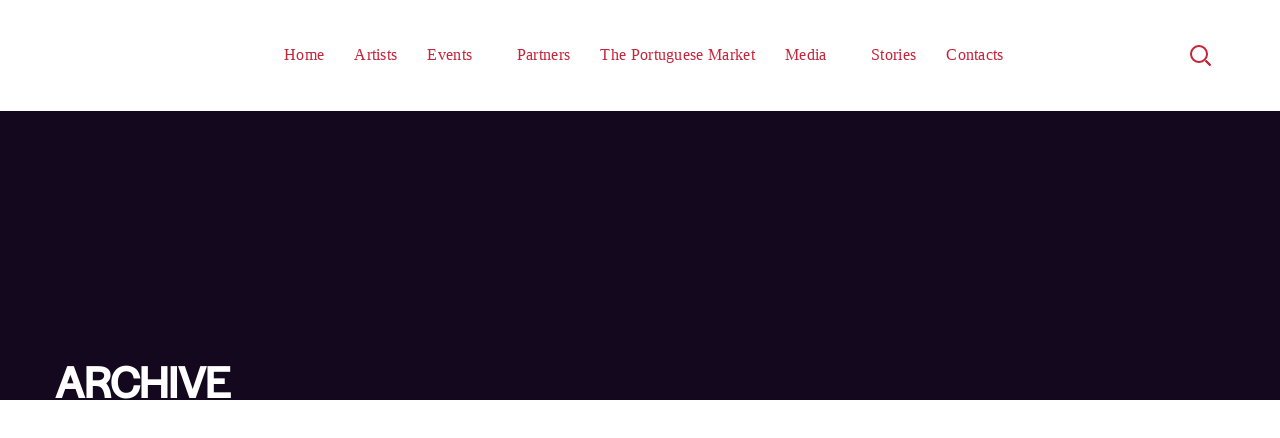

--- FILE ---
content_type: text/html; charset=UTF-8
request_url: https://70anoscanada.com/portfolio-category/conference/
body_size: 14563
content:
<!DOCTYPE html><html lang="en-CA"><head><script data-no-optimize="1">var litespeed_docref=sessionStorage.getItem("litespeed_docref");litespeed_docref&&(Object.defineProperty(document,"referrer",{get:function(){return litespeed_docref}}),sessionStorage.removeItem("litespeed_docref"));</script> <meta http-equiv="Content-Type" content="text/html; charset=UTF-8"><meta name="viewport" content="width=device-width, initial-scale=1, maximum-scale=1"><meta http-equiv="X-UA-Compatible" content="IE=Edge"><link rel="pingback" href="https://70anoscanada.com/xmlrpc.php"> <script data-cfasync="false" data-no-defer="1" data-no-minify="1" data-no-optimize="1">var ewww_webp_supported=!1;function check_webp_feature(A,e){var w;e=void 0!==e?e:function(){},ewww_webp_supported?e(ewww_webp_supported):((w=new Image).onload=function(){ewww_webp_supported=0<w.width&&0<w.height,e&&e(ewww_webp_supported)},w.onerror=function(){e&&e(!1)},w.src="data:image/webp;base64,"+{alpha:"UklGRkoAAABXRUJQVlA4WAoAAAAQAAAAAAAAAAAAQUxQSAwAAAARBxAR/Q9ERP8DAABWUDggGAAAABQBAJ0BKgEAAQAAAP4AAA3AAP7mtQAAAA=="}[A])}check_webp_feature("alpha");</script><script data-cfasync="false" data-no-defer="1" data-no-minify="1" data-no-optimize="1">var Arrive=function(c,w){"use strict";if(c.MutationObserver&&"undefined"!=typeof HTMLElement){var r,a=0,u=(r=HTMLElement.prototype.matches||HTMLElement.prototype.webkitMatchesSelector||HTMLElement.prototype.mozMatchesSelector||HTMLElement.prototype.msMatchesSelector,{matchesSelector:function(e,t){return e instanceof HTMLElement&&r.call(e,t)},addMethod:function(e,t,r){var a=e[t];e[t]=function(){return r.length==arguments.length?r.apply(this,arguments):"function"==typeof a?a.apply(this,arguments):void 0}},callCallbacks:function(e,t){t&&t.options.onceOnly&&1==t.firedElems.length&&(e=[e[0]]);for(var r,a=0;r=e[a];a++)r&&r.callback&&r.callback.call(r.elem,r.elem);t&&t.options.onceOnly&&1==t.firedElems.length&&t.me.unbindEventWithSelectorAndCallback.call(t.target,t.selector,t.callback)},checkChildNodesRecursively:function(e,t,r,a){for(var i,n=0;i=e[n];n++)r(i,t,a)&&a.push({callback:t.callback,elem:i}),0<i.childNodes.length&&u.checkChildNodesRecursively(i.childNodes,t,r,a)},mergeArrays:function(e,t){var r,a={};for(r in e)e.hasOwnProperty(r)&&(a[r]=e[r]);for(r in t)t.hasOwnProperty(r)&&(a[r]=t[r]);return a},toElementsArray:function(e){return e=void 0!==e&&("number"!=typeof e.length||e===c)?[e]:e}}),e=(l.prototype.addEvent=function(e,t,r,a){a={target:e,selector:t,options:r,callback:a,firedElems:[]};return this._beforeAdding&&this._beforeAdding(a),this._eventsBucket.push(a),a},l.prototype.removeEvent=function(e){for(var t,r=this._eventsBucket.length-1;t=this._eventsBucket[r];r--)e(t)&&(this._beforeRemoving&&this._beforeRemoving(t),(t=this._eventsBucket.splice(r,1))&&t.length&&(t[0].callback=null))},l.prototype.beforeAdding=function(e){this._beforeAdding=e},l.prototype.beforeRemoving=function(e){this._beforeRemoving=e},l),t=function(i,n){var o=new e,l=this,s={fireOnAttributesModification:!1};return o.beforeAdding(function(t){var e=t.target;e!==c.document&&e!==c||(e=document.getElementsByTagName("html")[0]);var r=new MutationObserver(function(e){n.call(this,e,t)}),a=i(t.options);r.observe(e,a),t.observer=r,t.me=l}),o.beforeRemoving(function(e){e.observer.disconnect()}),this.bindEvent=function(e,t,r){t=u.mergeArrays(s,t);for(var a=u.toElementsArray(this),i=0;i<a.length;i++)o.addEvent(a[i],e,t,r)},this.unbindEvent=function(){var r=u.toElementsArray(this);o.removeEvent(function(e){for(var t=0;t<r.length;t++)if(this===w||e.target===r[t])return!0;return!1})},this.unbindEventWithSelectorOrCallback=function(r){var a=u.toElementsArray(this),i=r,e="function"==typeof r?function(e){for(var t=0;t<a.length;t++)if((this===w||e.target===a[t])&&e.callback===i)return!0;return!1}:function(e){for(var t=0;t<a.length;t++)if((this===w||e.target===a[t])&&e.selector===r)return!0;return!1};o.removeEvent(e)},this.unbindEventWithSelectorAndCallback=function(r,a){var i=u.toElementsArray(this);o.removeEvent(function(e){for(var t=0;t<i.length;t++)if((this===w||e.target===i[t])&&e.selector===r&&e.callback===a)return!0;return!1})},this},i=new function(){var s={fireOnAttributesModification:!1,onceOnly:!1,existing:!1};function n(e,t,r){return!(!u.matchesSelector(e,t.selector)||(e._id===w&&(e._id=a++),-1!=t.firedElems.indexOf(e._id)))&&(t.firedElems.push(e._id),!0)}var c=(i=new t(function(e){var t={attributes:!1,childList:!0,subtree:!0};return e.fireOnAttributesModification&&(t.attributes=!0),t},function(e,i){e.forEach(function(e){var t=e.addedNodes,r=e.target,a=[];null!==t&&0<t.length?u.checkChildNodesRecursively(t,i,n,a):"attributes"===e.type&&n(r,i)&&a.push({callback:i.callback,elem:r}),u.callCallbacks(a,i)})})).bindEvent;return i.bindEvent=function(e,t,r){t=void 0===r?(r=t,s):u.mergeArrays(s,t);var a=u.toElementsArray(this);if(t.existing){for(var i=[],n=0;n<a.length;n++)for(var o=a[n].querySelectorAll(e),l=0;l<o.length;l++)i.push({callback:r,elem:o[l]});if(t.onceOnly&&i.length)return r.call(i[0].elem,i[0].elem);setTimeout(u.callCallbacks,1,i)}c.call(this,e,t,r)},i},o=new function(){var a={};function i(e,t){return u.matchesSelector(e,t.selector)}var n=(o=new t(function(){return{childList:!0,subtree:!0}},function(e,r){e.forEach(function(e){var t=e.removedNodes,e=[];null!==t&&0<t.length&&u.checkChildNodesRecursively(t,r,i,e),u.callCallbacks(e,r)})})).bindEvent;return o.bindEvent=function(e,t,r){t=void 0===r?(r=t,a):u.mergeArrays(a,t),n.call(this,e,t,r)},o};d(HTMLElement.prototype),d(NodeList.prototype),d(HTMLCollection.prototype),d(HTMLDocument.prototype),d(Window.prototype);var n={};return s(i,n,"unbindAllArrive"),s(o,n,"unbindAllLeave"),n}function l(){this._eventsBucket=[],this._beforeAdding=null,this._beforeRemoving=null}function s(e,t,r){u.addMethod(t,r,e.unbindEvent),u.addMethod(t,r,e.unbindEventWithSelectorOrCallback),u.addMethod(t,r,e.unbindEventWithSelectorAndCallback)}function d(e){e.arrive=i.bindEvent,s(i,e,"unbindArrive"),e.leave=o.bindEvent,s(o,e,"unbindLeave")}}(window,void 0),ewww_webp_supported=!1;function check_webp_feature(e,t){var r;ewww_webp_supported?t(ewww_webp_supported):((r=new Image).onload=function(){ewww_webp_supported=0<r.width&&0<r.height,t(ewww_webp_supported)},r.onerror=function(){t(!1)},r.src="data:image/webp;base64,"+{alpha:"UklGRkoAAABXRUJQVlA4WAoAAAAQAAAAAAAAAAAAQUxQSAwAAAARBxAR/Q9ERP8DAABWUDggGAAAABQBAJ0BKgEAAQAAAP4AAA3AAP7mtQAAAA==",animation:"UklGRlIAAABXRUJQVlA4WAoAAAASAAAAAAAAAAAAQU5JTQYAAAD/////AABBTk1GJgAAAAAAAAAAAAAAAAAAAGQAAABWUDhMDQAAAC8AAAAQBxAREYiI/gcA"}[e])}function ewwwLoadImages(e){if(e){for(var t=document.querySelectorAll(".batch-image img, .image-wrapper a, .ngg-pro-masonry-item a, .ngg-galleria-offscreen-seo-wrapper a"),r=0,a=t.length;r<a;r++)ewwwAttr(t[r],"data-src",t[r].getAttribute("data-webp")),ewwwAttr(t[r],"data-thumbnail",t[r].getAttribute("data-webp-thumbnail"));for(var i=document.querySelectorAll(".rev_slider ul li"),r=0,a=i.length;r<a;r++){ewwwAttr(i[r],"data-thumb",i[r].getAttribute("data-webp-thumb"));for(var n=1;n<11;)ewwwAttr(i[r],"data-param"+n,i[r].getAttribute("data-webp-param"+n)),n++}for(r=0,a=(i=document.querySelectorAll(".rev_slider img")).length;r<a;r++)ewwwAttr(i[r],"data-lazyload",i[r].getAttribute("data-webp-lazyload"));for(var o=document.querySelectorAll("div.woocommerce-product-gallery__image"),r=0,a=o.length;r<a;r++)ewwwAttr(o[r],"data-thumb",o[r].getAttribute("data-webp-thumb"))}for(var l=document.querySelectorAll("video"),r=0,a=l.length;r<a;r++)ewwwAttr(l[r],"poster",e?l[r].getAttribute("data-poster-webp"):l[r].getAttribute("data-poster-image"));for(var s,c=document.querySelectorAll("img.ewww_webp_lazy_load"),r=0,a=c.length;r<a;r++)e&&(ewwwAttr(c[r],"data-lazy-srcset",c[r].getAttribute("data-lazy-srcset-webp")),ewwwAttr(c[r],"data-srcset",c[r].getAttribute("data-srcset-webp")),ewwwAttr(c[r],"data-lazy-src",c[r].getAttribute("data-lazy-src-webp")),ewwwAttr(c[r],"data-src",c[r].getAttribute("data-src-webp")),ewwwAttr(c[r],"data-orig-file",c[r].getAttribute("data-webp-orig-file")),ewwwAttr(c[r],"data-medium-file",c[r].getAttribute("data-webp-medium-file")),ewwwAttr(c[r],"data-large-file",c[r].getAttribute("data-webp-large-file")),null!=(s=c[r].getAttribute("srcset"))&&!1!==s&&s.includes("R0lGOD")&&ewwwAttr(c[r],"src",c[r].getAttribute("data-lazy-src-webp"))),c[r].className=c[r].className.replace(/\bewww_webp_lazy_load\b/,"");for(var w=document.querySelectorAll(".ewww_webp"),r=0,a=w.length;r<a;r++)e?(ewwwAttr(w[r],"srcset",w[r].getAttribute("data-srcset-webp")),ewwwAttr(w[r],"src",w[r].getAttribute("data-src-webp")),ewwwAttr(w[r],"data-orig-file",w[r].getAttribute("data-webp-orig-file")),ewwwAttr(w[r],"data-medium-file",w[r].getAttribute("data-webp-medium-file")),ewwwAttr(w[r],"data-large-file",w[r].getAttribute("data-webp-large-file")),ewwwAttr(w[r],"data-large_image",w[r].getAttribute("data-webp-large_image")),ewwwAttr(w[r],"data-src",w[r].getAttribute("data-webp-src"))):(ewwwAttr(w[r],"srcset",w[r].getAttribute("data-srcset-img")),ewwwAttr(w[r],"src",w[r].getAttribute("data-src-img"))),w[r].className=w[r].className.replace(/\bewww_webp\b/,"ewww_webp_loaded");window.jQuery&&jQuery.fn.isotope&&jQuery.fn.imagesLoaded&&(jQuery(".fusion-posts-container-infinite").imagesLoaded(function(){jQuery(".fusion-posts-container-infinite").hasClass("isotope")&&jQuery(".fusion-posts-container-infinite").isotope()}),jQuery(".fusion-portfolio:not(.fusion-recent-works) .fusion-portfolio-wrapper").imagesLoaded(function(){jQuery(".fusion-portfolio:not(.fusion-recent-works) .fusion-portfolio-wrapper").isotope()}))}function ewwwWebPInit(e){ewwwLoadImages(e),ewwwNggLoadGalleries(e),document.arrive(".ewww_webp",function(){ewwwLoadImages(e)}),document.arrive(".ewww_webp_lazy_load",function(){ewwwLoadImages(e)}),document.arrive("videos",function(){ewwwLoadImages(e)}),"loading"==document.readyState?document.addEventListener("DOMContentLoaded",ewwwJSONParserInit):("undefined"!=typeof galleries&&ewwwNggParseGalleries(e),ewwwWooParseVariations(e))}function ewwwAttr(e,t,r){null!=r&&!1!==r&&e.setAttribute(t,r)}function ewwwJSONParserInit(){"undefined"!=typeof galleries&&check_webp_feature("alpha",ewwwNggParseGalleries),check_webp_feature("alpha",ewwwWooParseVariations)}function ewwwWooParseVariations(e){if(e)for(var t=document.querySelectorAll("form.variations_form"),r=0,a=t.length;r<a;r++){var i=t[r].getAttribute("data-product_variations"),n=!1;try{for(var o in i=JSON.parse(i))void 0!==i[o]&&void 0!==i[o].image&&(void 0!==i[o].image.src_webp&&(i[o].image.src=i[o].image.src_webp,n=!0),void 0!==i[o].image.srcset_webp&&(i[o].image.srcset=i[o].image.srcset_webp,n=!0),void 0!==i[o].image.full_src_webp&&(i[o].image.full_src=i[o].image.full_src_webp,n=!0),void 0!==i[o].image.gallery_thumbnail_src_webp&&(i[o].image.gallery_thumbnail_src=i[o].image.gallery_thumbnail_src_webp,n=!0),void 0!==i[o].image.thumb_src_webp&&(i[o].image.thumb_src=i[o].image.thumb_src_webp,n=!0));n&&ewwwAttr(t[r],"data-product_variations",JSON.stringify(i))}catch(e){}}}function ewwwNggParseGalleries(e){if(e)for(var t in galleries){var r=galleries[t];galleries[t].images_list=ewwwNggParseImageList(r.images_list)}}function ewwwNggLoadGalleries(e){e&&document.addEventListener("ngg.galleria.themeadded",function(e,t){window.ngg_galleria._create_backup=window.ngg_galleria.create,window.ngg_galleria.create=function(e,t){var r=$(e).data("id");return galleries["gallery_"+r].images_list=ewwwNggParseImageList(galleries["gallery_"+r].images_list),window.ngg_galleria._create_backup(e,t)}})}function ewwwNggParseImageList(e){for(var t in e){var r=e[t];if(void 0!==r["image-webp"]&&(e[t].image=r["image-webp"],delete e[t]["image-webp"]),void 0!==r["thumb-webp"]&&(e[t].thumb=r["thumb-webp"],delete e[t]["thumb-webp"]),void 0!==r.full_image_webp&&(e[t].full_image=r.full_image_webp,delete e[t].full_image_webp),void 0!==r.srcsets)for(var a in r.srcsets)nggSrcset=r.srcsets[a],void 0!==r.srcsets[a+"-webp"]&&(e[t].srcsets[a]=r.srcsets[a+"-webp"],delete e[t].srcsets[a+"-webp"]);if(void 0!==r.full_srcsets)for(var i in r.full_srcsets)nggFSrcset=r.full_srcsets[i],void 0!==r.full_srcsets[i+"-webp"]&&(e[t].full_srcsets[i]=r.full_srcsets[i+"-webp"],delete e[t].full_srcsets[i+"-webp"])}return e}check_webp_feature("alpha",ewwwWebPInit);</script><title>conference &#8211; The 70th</title><meta name='robots' content='max-image-preview:large' /><link rel='dns-prefetch' href='//static.addtoany.com' /><link rel='dns-prefetch' href='//cdn.jsdelivr.net' /><link rel='dns-prefetch' href='//code.jquery.com' /><link rel='dns-prefetch' href='//www.googletagmanager.com' /><link rel="alternate" type="application/rss+xml" title="The 70th &raquo; Feed" href="https://70anoscanada.com/feed/" /><link rel="alternate" type="application/rss+xml" title="The 70th &raquo; Comments Feed" href="https://70anoscanada.com/comments/feed/" /><link rel="alternate" type="application/rss+xml" title="The 70th &raquo; conference Portfolio Category Feed" href="https://70anoscanada.com/portfolio-category/conference/feed/" /><link data-optimized="2" rel="stylesheet" href="/wp-content/litespeed/css/ee84a72f2276723aeb6719a318fef21a.css?ver=2302d" /> <script type="litespeed/javascript" data-src="/wp-includes/js/jquery/jquery.min.js?ver=3.7.1" id="jquery-core-js"></script>  <script type="text/javascript" defer='defer' src="https://www.googletagmanager.com/gtag/js?id=UA-257806883-1" id="google_gtagjs-js" async></script> <script id="google_gtagjs-js-after" type="litespeed/javascript">window.dataLayer=window.dataLayer||[];function gtag(){dataLayer.push(arguments)}
gtag('set','linker',{"domains":["70anoscanada.com"]});gtag("js",new Date());gtag("set","developer_id.dZTNiMT",!0);gtag("config","UA-257806883-1",{"anonymize_ip":!0});gtag("config","G-QXNV7DXTHT")</script> <link rel="https://api.w.org/" href="https://70anoscanada.com/wp-json/" /><link rel="EditURI" type="application/rsd+xml" title="RSD" href="https://70anoscanada.com/xmlrpc.php?rsd" /><meta name="generator" content="WordPress 6.9" /><meta name="cdp-version" content="1.3.9" /><meta name="generator" content="Site Kit by Google 1.101.0" /><meta name="generator" content="Powered by WPBakery Page Builder - drag and drop page builder for WordPress."/>
<noscript><style>.lazyload[data-src]{display:none !important;}</style></noscript><meta name="generator" content="Powered by Slider Revolution 6.6.3 - responsive, Mobile-Friendly Slider Plugin for WordPress with comfortable drag and drop interface." /><link rel="icon" href="/wp-content/uploads/2023/01/logo_70th-120x120.png" sizes="32x32" /><link rel="icon" href="/wp-content/uploads/2023/01/logo_70th.png" sizes="192x192" /><link rel="apple-touch-icon" href="/wp-content/uploads/2023/01/logo_70th.png" /><meta name="msapplication-TileImage" content="/wp-content/uploads/2023/01/logo_70th.png" /><style id="kirki-inline-styles"></style><script type='text/javascript'></script><noscript><style>.wpb_animate_when_almost_visible { opacity: 1; }</style></noscript></head><body data-rsssl=1 class="archive tax-portfolio-category term-conference term-34 wp-embed-responsive wp-theme-genesisexpo wp-child-theme-genesisexpo-child wpb-js-composer js-comp-ver-6.10.0 vc_responsive"> <script data-cfasync="false" data-no-defer="1" data-no-minify="1" data-no-optimize="1">if(typeof ewww_webp_supported==="undefined"){var ewww_webp_supported=!1}if(ewww_webp_supported){document.body.classList.add("webp-support")}</script> <header class='wgl-theme-header header_overlap'><div class='wgl-site-header mobile_header_custom'><div class='container-wrapper'><div class="wgl-header-row" style="border-bottom-width: 1px;border-bottom-color: rgba(255,255,255,0.15);border-bottom-style: solid;color: rgba(255,255,255,1);"><div class="fullwidth-wrapper"><div class="wgl-header-row_wrapper" style="height:110px;"><div class='position_left_middle header_side display_normal v_align_middle h_align_left'><div class='header_area_container'><div class="wgl-logotype-container"><a href="https://70anoscanada.com/">                                <picture><source   type="image/webp" data-srcset="/wp-content/uploads/2023/01/logo_70th.png.webp"><img class="default_logo lazyload" src="[data-uri]" alt=""  style="height:93px;" data-eio="p" data-src="/wp-content/uploads/2023/01/logo_70th.png.webp" decoding="async" width="181" height="150"><noscript><img  class="default_logo"  src="/wp-content/uploads/2023/01/logo_70th.png.webp"  alt=""  style="height:93px;" data-eio="l"></noscript></picture>
</a></div></div></div><div class='position_center_middle header_side display_normal v_align_middle h_align_left'><div class='header_area_container'><nav class='primary-nav'  style="height:110px;"><ul id="menu-header-menu" class="menu"><li id="menu-item-1840" class="menu-item menu-item-type-custom menu-item-object-custom menu-item-home menu-item-1840"><a href="https://70anoscanada.com"><span>Home</span></a></li><li id="menu-item-1932" class="menu-item menu-item-type-post_type menu-item-object-page menu-item-1932"><a href="https://70anoscanada.com/artists/"><span>Artists</span></a></li><li id="menu-item-3976" class="menu-item menu-item-type-custom menu-item-object-custom menu-item-has-children menu-item-3976"><a href="#"><span>Events</span></a><ul class="sub-menu menu-sub-content"><li id="menu-item-2362" class="menu-item menu-item-type-post_type menu-item-object-page menu-item-2362"><a href="https://70anoscanada.com/events/"><span>Upcoming Events</span></a></li><li id="menu-item-4633" class="menu-item menu-item-type-post_type menu-item-object-page menu-item-4633"><a href="https://70anoscanada.com/all-events-gallery/"><span>Events Gallery</span></a></li></ul></li><li id="menu-item-1841" class="menu-item menu-item-type-post_type menu-item-object-page menu-item-1841"><a href="https://70anoscanada.com/partners/"><span>Partners</span></a></li><li id="menu-item-2746" class="menu-item menu-item-type-custom menu-item-object-custom menu-item-2746"><a href="https://70anoscanada.com/vendors"><span>The Portuguese Market</span></a></li><li id="menu-item-3977" class="menu-item menu-item-type-custom menu-item-object-custom menu-item-has-children menu-item-3977"><a href="#"><span>Media</span></a><ul class="sub-menu menu-sub-content"><li id="menu-item-2822" class="menu-item menu-item-type-custom menu-item-object-custom menu-item-2822"><a href="https://70anoscanada.com/media"><span>In the News</span></a></li><li id="menu-item-3978" class="menu-item menu-item-type-custom menu-item-object-custom menu-item-3978"><a href="https://70anoscanada.com/messages/"><span>Messages</span></a></li></ul></li><li id="menu-item-3013" class="menu-item menu-item-type-post_type menu-item-object-page menu-item-3013"><a href="https://70anoscanada.com/stories/"><span>Stories</span></a></li><li id="menu-item-1842" class="menu-item menu-item-type-post_type menu-item-object-page menu-item-has-children menu-item-1842"><a href="https://70anoscanada.com/contacts/"><span>Contacts</span></a><ul class="sub-menu menu-sub-content"><li id="menu-item-2235" class="menu-item menu-item-type-post_type menu-item-object-page menu-item-2235"><a href="https://70anoscanada.com/become-a-partner/"><span>Become a Partner</span></a></li><li id="menu-item-2192" class="menu-item menu-item-type-post_type menu-item-object-page menu-item-2192"><a href="https://70anoscanada.com/add-your-community-event/"><span>Add Community Event</span></a></li><li id="menu-item-2191" class="menu-item menu-item-type-post_type menu-item-object-page menu-item-2191"><a href="https://70anoscanada.com/media-requests"><span>Media Requests</span></a></li><li id="menu-item-3000" class="menu-item menu-item-type-post_type menu-item-object-page menu-item-3000"><a href="https://70anoscanada.com/volunteer-application/"><span>Volunteer Application</span></a></li></ul></li></ul></nav><div class="mobile-hamburger-toggle"><div class="hamburger-box"><div class="hamburger-inner"></div></div></div></div></div><div class='position_right_middle header_side display_normal v_align_middle h_align_right'><div class='header_area_container'><div class='header_spacing spacer_2' style='width:30px;'></div><div class="header_search search_standard" style="height:110px;"><div class="header_search-button"></div><div class="header_search-field"><form role="search" method="get" action="https://70anoscanada.com/" class="search-form">
<input type="text" id="search-form-6972cd2294a46" class="search-field" placeholder="Search &hellip;" value="" name="s" />
<input class="search-button" type="submit" value="Search"></form></div></div><div class='header_spacing spacer_1' style='width:40px;'></div></div></div></div></div></div></div></div><div class='wgl-sticky-header header_sticky_shadow' style="background-color: rgba(255,255,255,1);color: #404040;" data-style="standard"><div class='container-wrapper'><div class="wgl-header-row"><div class="fullwidth-wrapper"><div class="wgl-header-row_wrapper" style="height:100px;"><div class='position_left_middle header_side display_normal v_align_middle h_align_left'><div class='header_area_container'><div class="wgl-logotype-container"><a href="https://70anoscanada.com/">                                <picture><source   type="image/webp" data-srcset="/wp-content/uploads/2023/01/logo_70th.png.webp"><img class="default_logo lazyload" src="[data-uri]" alt=""  style="height:93px;" data-eio="p" data-src="/wp-content/uploads/2023/01/logo_70th.png.webp" decoding="async" width="181" height="150"><noscript><img  class="default_logo"  src="/wp-content/uploads/2023/01/logo_70th.png.webp"  alt=""  style="height:93px;" data-eio="l"></noscript></picture>
</a></div></div></div><div class='position_center_middle header_side display_normal v_align_middle h_align_left'><div class='header_area_container'><nav class='primary-nav'  style="height:100px;"><ul id="menu-header-menu-1" class="menu"><li class="menu-item menu-item-type-custom menu-item-object-custom menu-item-home menu-item-1840"><a href="https://70anoscanada.com"><span>Home</span></a></li><li class="menu-item menu-item-type-post_type menu-item-object-page menu-item-1932"><a href="https://70anoscanada.com/artists/"><span>Artists</span></a></li><li class="menu-item menu-item-type-custom menu-item-object-custom menu-item-has-children menu-item-3976"><a href="#"><span>Events</span></a><ul class="sub-menu menu-sub-content"><li class="menu-item menu-item-type-post_type menu-item-object-page menu-item-2362"><a href="https://70anoscanada.com/events/"><span>Upcoming Events</span></a></li><li class="menu-item menu-item-type-post_type menu-item-object-page menu-item-4633"><a href="https://70anoscanada.com/all-events-gallery/"><span>Events Gallery</span></a></li></ul></li><li class="menu-item menu-item-type-post_type menu-item-object-page menu-item-1841"><a href="https://70anoscanada.com/partners/"><span>Partners</span></a></li><li class="menu-item menu-item-type-custom menu-item-object-custom menu-item-2746"><a href="https://70anoscanada.com/vendors"><span>The Portuguese Market</span></a></li><li class="menu-item menu-item-type-custom menu-item-object-custom menu-item-has-children menu-item-3977"><a href="#"><span>Media</span></a><ul class="sub-menu menu-sub-content"><li class="menu-item menu-item-type-custom menu-item-object-custom menu-item-2822"><a href="https://70anoscanada.com/media"><span>In the News</span></a></li><li class="menu-item menu-item-type-custom menu-item-object-custom menu-item-3978"><a href="https://70anoscanada.com/messages/"><span>Messages</span></a></li></ul></li><li class="menu-item menu-item-type-post_type menu-item-object-page menu-item-3013"><a href="https://70anoscanada.com/stories/"><span>Stories</span></a></li><li class="menu-item menu-item-type-post_type menu-item-object-page menu-item-has-children menu-item-1842"><a href="https://70anoscanada.com/contacts/"><span>Contacts</span></a><ul class="sub-menu menu-sub-content"><li class="menu-item menu-item-type-post_type menu-item-object-page menu-item-2235"><a href="https://70anoscanada.com/become-a-partner/"><span>Become a Partner</span></a></li><li class="menu-item menu-item-type-post_type menu-item-object-page menu-item-2192"><a href="https://70anoscanada.com/add-your-community-event/"><span>Add Community Event</span></a></li><li class="menu-item menu-item-type-post_type menu-item-object-page menu-item-2191"><a href="https://70anoscanada.com/media-requests"><span>Media Requests</span></a></li><li class="menu-item menu-item-type-post_type menu-item-object-page menu-item-3000"><a href="https://70anoscanada.com/volunteer-application/"><span>Volunteer Application</span></a></li></ul></li></ul></nav><div class="mobile-hamburger-toggle"><div class="hamburger-box"><div class="hamburger-inner"></div></div></div></div></div><div class='position_right_middle header_side display_normal v_align_middle h_align_right'><div class='header_area_container'><div class='header_spacing spacer_2' style='width:30px;'></div><div class="header_search search_standard" style="height:100px;"><div class="header_search-button"></div><div class="header_search-field"><form role="search" method="get" action="https://70anoscanada.com/" class="search-form">
<input type="text" id="search-form-6972cd2295c03" class="search-field" placeholder="Search &hellip;" value="" name="s" />
<input class="search-button" type="submit" value="Search"></form></div></div><div class='header_spacing spacer_1' style='width:40px;'></div></div></div></div></div></div></div></div><div class='wgl-mobile-header' style="background-color: rgba(255,255,255,1);color: #222328;"><div class='container-wrapper'><div class="wgl-header-row"><div class="wgl-container"><div class="wgl-header-row_wrapper" style="height:100px;"><div class='position_left header_side'><div class='header_area_container'><nav class='primary-nav'  style="height:100px;"><ul id="menu-header-menu-2" class="menu"><li class="menu-item menu-item-type-custom menu-item-object-custom menu-item-home menu-item-1840"><a href="https://70anoscanada.com"><span>Home</span></a></li><li class="menu-item menu-item-type-post_type menu-item-object-page menu-item-1932"><a href="https://70anoscanada.com/artists/"><span>Artists</span></a></li><li class="menu-item menu-item-type-custom menu-item-object-custom menu-item-has-children menu-item-3976"><a href="#"><span>Events</span></a><ul class="sub-menu menu-sub-content"><li class="menu-item menu-item-type-post_type menu-item-object-page menu-item-2362"><a href="https://70anoscanada.com/events/"><span>Upcoming Events</span></a></li><li class="menu-item menu-item-type-post_type menu-item-object-page menu-item-4633"><a href="https://70anoscanada.com/all-events-gallery/"><span>Events Gallery</span></a></li></ul></li><li class="menu-item menu-item-type-post_type menu-item-object-page menu-item-1841"><a href="https://70anoscanada.com/partners/"><span>Partners</span></a></li><li class="menu-item menu-item-type-custom menu-item-object-custom menu-item-2746"><a href="https://70anoscanada.com/vendors"><span>The Portuguese Market</span></a></li><li class="menu-item menu-item-type-custom menu-item-object-custom menu-item-has-children menu-item-3977"><a href="#"><span>Media</span></a><ul class="sub-menu menu-sub-content"><li class="menu-item menu-item-type-custom menu-item-object-custom menu-item-2822"><a href="https://70anoscanada.com/media"><span>In the News</span></a></li><li class="menu-item menu-item-type-custom menu-item-object-custom menu-item-3978"><a href="https://70anoscanada.com/messages/"><span>Messages</span></a></li></ul></li><li class="menu-item menu-item-type-post_type menu-item-object-page menu-item-3013"><a href="https://70anoscanada.com/stories/"><span>Stories</span></a></li><li class="menu-item menu-item-type-post_type menu-item-object-page menu-item-has-children menu-item-1842"><a href="https://70anoscanada.com/contacts/"><span>Contacts</span></a><ul class="sub-menu menu-sub-content"><li class="menu-item menu-item-type-post_type menu-item-object-page menu-item-2235"><a href="https://70anoscanada.com/become-a-partner/"><span>Become a Partner</span></a></li><li class="menu-item menu-item-type-post_type menu-item-object-page menu-item-2192"><a href="https://70anoscanada.com/add-your-community-event/"><span>Add Community Event</span></a></li><li class="menu-item menu-item-type-post_type menu-item-object-page menu-item-2191"><a href="https://70anoscanada.com/media-requests"><span>Media Requests</span></a></li><li class="menu-item menu-item-type-post_type menu-item-object-page menu-item-3000"><a href="https://70anoscanada.com/volunteer-application/"><span>Volunteer Application</span></a></li></ul></li></ul></nav><div class="mobile-hamburger-toggle"><div class="hamburger-box"><div class="hamburger-inner"></div></div></div></div></div><div class='position_center header_side'><div class='header_area_container'><div class="wgl-logotype-container"><a href="https://70anoscanada.com/">                                <picture><source   type="image/webp" data-srcset="/wp-content/uploads/2023/01/logo_70th.png.webp"><img class="default_logo lazyload" src="[data-uri]" alt=""  style="height:93px;" data-eio="p" data-src="/wp-content/uploads/2023/01/logo_70th.png.webp" decoding="async" width="181" height="150"><noscript><img  class="default_logo"  src="/wp-content/uploads/2023/01/logo_70th.png.webp"  alt=""  style="height:93px;" data-eio="l"></noscript></picture>
</a></div></div></div><div class='position_right header_side'><div class='header_area_container'><div class="header_search search_standard" style="height:100px;"><div class="header_search-button"></div><div class="header_search-field"><form role="search" method="get" action="https://70anoscanada.com/" class="search-form">
<input type="text" id="search-form-6972cd22969af" class="search-field" placeholder="Search &hellip;" value="" name="s" />
<input class="search-button" type="submit" value="Search"></form></div></div></div></div></div></div></div><div class='mobile_nav_wrapper' data-mobile-width='1200'><div class='container-wrapper'><div class='wgl-menu_outer'><nav class='primary-nav'><ul id="menu-header-menu-3" class="menu"><li class="menu-item menu-item-type-custom menu-item-object-custom menu-item-home menu-item-1840"><a href="https://70anoscanada.com"><span>Home</span></a></li><li class="menu-item menu-item-type-post_type menu-item-object-page menu-item-1932"><a href="https://70anoscanada.com/artists/"><span>Artists</span></a></li><li class="menu-item menu-item-type-custom menu-item-object-custom menu-item-has-children menu-item-3976"><a href="#"><span>Events</span></a><ul class="sub-menu menu-sub-content"><li class="menu-item menu-item-type-post_type menu-item-object-page menu-item-2362"><a href="https://70anoscanada.com/events/"><span>Upcoming Events</span></a></li><li class="menu-item menu-item-type-post_type menu-item-object-page menu-item-4633"><a href="https://70anoscanada.com/all-events-gallery/"><span>Events Gallery</span></a></li></ul></li><li class="menu-item menu-item-type-post_type menu-item-object-page menu-item-1841"><a href="https://70anoscanada.com/partners/"><span>Partners</span></a></li><li class="menu-item menu-item-type-custom menu-item-object-custom menu-item-2746"><a href="https://70anoscanada.com/vendors"><span>The Portuguese Market</span></a></li><li class="menu-item menu-item-type-custom menu-item-object-custom menu-item-has-children menu-item-3977"><a href="#"><span>Media</span></a><ul class="sub-menu menu-sub-content"><li class="menu-item menu-item-type-custom menu-item-object-custom menu-item-2822"><a href="https://70anoscanada.com/media"><span>In the News</span></a></li><li class="menu-item menu-item-type-custom menu-item-object-custom menu-item-3978"><a href="https://70anoscanada.com/messages/"><span>Messages</span></a></li></ul></li><li class="menu-item menu-item-type-post_type menu-item-object-page menu-item-3013"><a href="https://70anoscanada.com/stories/"><span>Stories</span></a></li><li class="menu-item menu-item-type-post_type menu-item-object-page menu-item-has-children menu-item-1842"><a href="https://70anoscanada.com/contacts/"><span>Contacts</span></a><ul class="sub-menu menu-sub-content"><li class="menu-item menu-item-type-post_type menu-item-object-page menu-item-2235"><a href="https://70anoscanada.com/become-a-partner/"><span>Become a Partner</span></a></li><li class="menu-item menu-item-type-post_type menu-item-object-page menu-item-2192"><a href="https://70anoscanada.com/add-your-community-event/"><span>Add Community Event</span></a></li><li class="menu-item menu-item-type-post_type menu-item-object-page menu-item-2191"><a href="https://70anoscanada.com/media-requests"><span>Media Requests</span></a></li><li class="menu-item menu-item-type-post_type menu-item-object-page menu-item-3000"><a href="https://70anoscanada.com/volunteer-application/"><span>Volunteer Application</span></a></li></ul></li></ul></nav></div></div></div></div></div></header><div class="page-header  page-header_align_left lazyload" style="background-size:cover; background-repeat:repeat; background-attachment:scroll; background-position:center center;background-color:#14081f; height:400px; margin-bottom:60px; padding-top:90px; padding-bottom:0px;"  data-back="https://70anoscanada.com/wp-content/uploads/2023/01/sponsors_banner_the70th.jpg" data-back-webp="https://70anoscanada.com/wp-content/uploads/2023/01/sponsors_banner_the70th.jpg.webp"><div class='page-header_wrapper'><div class='wgl-container'><div class='page-header_content'><div class='page-header_title' style="color:#ffffff; font-size:45px; line-height:75px;">Archive</div></div></div></div></div><main id="main"><div class="wgl-container"><div class="row"><div id='main-content' class="wgl_col-12"><div class="blog-posts blog-posts-list"><div class="container-grid row  blog_columns-1 blog-style-standard"><div class="wgl_col-12 item"><div class="blog-post  format-standard-image "><div class="blog-post_wrapper"><div class="blog-post_media"><div class="blog-post_media_part"><a href="https://70anoscanada.com/portfolio/audience-question/" class="blog-post_feature-link"><picture><source   type="image/webp" data-srcset="/wp-content/uploads/2018/10/portfolio_08.jpg.webp"><img src="[data-uri]" alt='' data-eio="p" data-src="/wp-content/uploads/2018/10/portfolio_08.jpg.webp" decoding="async" class="lazyload" width="1170" height="850" /><noscript><img   src='/wp-content/uploads/2018/10/portfolio_08.jpg.webp'  alt='' data-eio="l" /></noscript></picture></a><div class='blog-post_cats'></div></div></div><div class="blog-post_content"><div class="meta-wrapper">
[                                    <span class="date_post">October 12, 2018</span>
<span class="author_post">by <a href="https://70anoscanada.com/author/puhuhl/">The 70th</a></span>
<span class="comments_post"><a href="https://70anoscanada.com/portfolio/audience-question/#respond">0 Comments</a></span>
]</div><h4 class="blog-post_title" style="margin-bottom: 9px"><a href="https://70anoscanada.com/portfolio/audience-question/">Audience Question</a></h4><div class="blog-post_text"><p><section class="wpb-content-wrapper"><div class="vc_row wpb_row vc_row-fluid"><div class="wpb_column vc_column_container vc_col-sm-12"><div class="vc_column-inner "><div class="wpb_wrapper"><div  class ="genesisexpo_module_spacing"><div class="spacing_size spacing_size-initial" style="height:26px;"></div></div><div id=genesisexpo_carousel_6972cd229a33f class="genesisexpo_module_carousel pag_align_center"><div class="genesisexpo_carousel_slick" data-slick='{"slidesToShow":2,"slidesToScroll":1,"infinite":true,"autoplay":true,"autoplaySpeed":"3000","speed":300,"arrows":true,"dots":false,"adaptiveHeight":false,"responsive":[{"breakpoint":1025,"settings":{"slidesToShow":2,"slidesToScroll":1}},{"breakpoint":800,"settings":{"slidesToShow":2,"slidesToScroll":1}},{"breakpoint":480,"settings":{"slidesToShow":1,"slidesToScroll":1}}]}'><div  class="wpb_single_image wpb_content_element vc_align_left"><figure class="wpb_wrapper vc_figure"><div class="vc_single_image-wrapper   vc_box_border_grey"><picture><source   type="image/webp" data-srcset="/wp-content/uploads/2018/10/portfolio_single_01.jpg.webp"><img fetchpriority="high" decoding="async" width="570" height="460" src="[data-uri]" class="vc_single_image-img attachment-full lazyload" alt="" title="portfolio_single_01"   data-eio="p" data-src="/wp-content/uploads/2018/10/portfolio_single_01.jpg.webp" data-srcset="/wp-content/uploads/2018/10/portfolio_single_01.jpg.webp 570w, /wp-content/uploads/2018/10/portfolio_single_01-300x242.jpg.webp 300w" data-sizes="auto" /><noscript><img  fetchpriority="high" decoding="async" width="570" height="460"  src="/wp-content/uploads/2018/10/portfolio_single_01.jpg.webp"  class="vc_single_image-img attachment-full" alt="" title="portfolio_single_01" srcset="/wp-content/uploads/2018/10/portfolio_single_01.jpg.webp 570w, /wp-content/uploads/2018/10/portfolio_single_01-300x242.jpg.webp 300w" sizes="(max-width: 570px) 100vw, 570px" data-eio="l" /></noscript></picture></div></figure></div><div  class="wpb_single_image wpb_content_element vc_align_left"><figure class="wpb_wrapper vc_figure"><div class="vc_single_image-wrapper   vc_box_border_grey"><picture><source   type="image/webp" data-srcset="/wp-content/uploads/2018/10/portfolio_single_02.jpg.webp"><img decoding="async" width="570" height="460" src="[data-uri]" class="vc_single_image-img attachment-full lazyload" alt="" title="portfolio_single_02"   data-eio="p" data-src="/wp-content/uploads/2018/10/portfolio_single_02.jpg.webp" data-srcset="/wp-content/uploads/2018/10/portfolio_single_02.jpg.webp 570w, /wp-content/uploads/2018/10/portfolio_single_02-300x242.jpg.webp 300w" data-sizes="auto" /><noscript><img  decoding="async" width="570" height="460"  src="/wp-content/uploads/2018/10/portfolio_single_02.jpg.webp"  class="vc_single_image-img attachment-full" alt="" title="portfolio_single_02" srcset="/wp-content/uploads/2018/10/portfolio_single_02.jpg.webp 570w, /wp-content/uploads/2018/10/portfolio_single_02-300x242.jpg.webp 300w" sizes="(max-width: 570px) 100vw, 570px" data-eio="l" /></noscript></picture></div></figure></div><div  class="wpb_single_image wpb_content_element vc_align_left"><figure class="wpb_wrapper vc_figure"><div class="vc_single_image-wrapper   vc_box_border_grey"><picture><source   type="image/webp" data-srcset="/wp-content/uploads/2018/10/portfolio_single_03.jpg.webp"><img decoding="async" width="570" height="460" src="[data-uri]" class="vc_single_image-img attachment-full lazyload" alt="" title="portfolio_single_03"   data-eio="p" data-src="/wp-content/uploads/2018/10/portfolio_single_03.jpg.webp" data-srcset="/wp-content/uploads/2018/10/portfolio_single_03.jpg.webp 570w, /wp-content/uploads/2018/10/portfolio_single_03-300x242.jpg.webp 300w" data-sizes="auto" /><noscript><img  decoding="async" width="570" height="460"  src="/wp-content/uploads/2018/10/portfolio_single_03.jpg.webp"  class="vc_single_image-img attachment-full" alt="" title="portfolio_single_03" srcset="/wp-content/uploads/2018/10/portfolio_single_03.jpg.webp 570w, /wp-content/uploads/2018/10/portfolio_single_03-300x242.jpg.webp 300w" sizes="(max-width: 570px) 100vw, 570px" data-eio="l" /></noscript></picture></div></figure></div></div></div><div  class ="genesisexpo_module_spacing"><div class="spacing_size spacing_size-initial" style="height:44px;"></div></div></div></div></div></div><div class="vc_row wpb_row vc_row-fluid"><div class="wpb_column vc_column_container vc_col-sm-12"><div class="vc_column-inner "><div class="wpb_wrapper"><div class="wpb_text_column wpb_content_element " ><div class="wpb_wrapper"><h5><span style="font-weight: 500;" class="genesisexpo_font-weight">Warm &amp; Powerful Design Inside</span></h5></div></div><div  class ="genesisexpo_module_spacing"><div class="spacing_size spacing_size-initial" style="height:22px;"></div></div><div class="wpb_text_column wpb_content_element " ><div class="wpb_wrapper"><p>Always the question! Make sure to check out the schedule (especially the FullSTK stage as that is full of technical content) and have a plan for your time. I might be biased, since I’ve hosted and spoken on FullSTK over the past few years. <strong>Make sure to take breaks, though.</strong> Expo can be busy, with a fast pace. Look for places in the schedule where you can walk away and focus on chatting to folks, just to review ideas.</p><p>One of the best talks I’ve seen was at Expo in 2018. It was a talk by <a href="#">Curt Cronin about teams and leadership.</a> Based on his experience as a Navy Seal, he discussed how teams of developers (and the greater tech space) can function better when focusing on trust and communication. There are always plenty of great talks – I focus mostly on FullSTK and binate.io as a developer, with the occasional nod to a Centre Stage talk from leaders in the industry. That said, nothing compares to being involved. I try to engage with as many people as possible to see where things are leading and where the focus is. There are some conversations that become more “what not to do”, but overall, engaging with people is where I learn most.</p></div></div><div  class ="genesisexpo_module_spacing"><div class="spacing_size spacing_size-initial" style="height:38px;"></div></div></div></div></div></div><div class="vc_row wpb_row vc_row-fluid"><div class="wpb_column vc_column_container vc_col-sm-6 vc_col-md-4"><div class="vc_column-inner "><div class="wpb_wrapper"><div id=genesisexpo_infobox_6972cd229c228 class="genesisexpo_module_infobox type_default layout_left infobox_alignment_left "><div class="infobox_wrapper"><div class="infobox_icon_wrapper" ><div class="infobox_icon_container "><i class="infobox_icon flaticon-microphone" ></i></div></div><div class="infobox_content_wrapper"><h3 class="infobox_title"  style="font-size:20px; ">Experienced Speakers</h3><div class="infobox_content" >Hear 9 inspiring talks, meet the best product people in Europe, and party together after the event!</div></div></div></div><div  class ="genesisexpo_module_spacing"><div class="spacing_size spacing_size-initial" style="height:34px;"></div></div></div></div></div><div class="wpb_column vc_column_container vc_col-sm-6 vc_col-md-4"><div class="vc_column-inner "><div class="wpb_wrapper"><div id=genesisexpo_infobox_6972cd229c764 class="genesisexpo_module_infobox type_default layout_left infobox_alignment_left "><div class="infobox_wrapper"><div class="infobox_icon_wrapper" ><div class="infobox_icon_container "><i class="infobox_icon flaticon-rocket" ></i></div></div><div class="infobox_content_wrapper"><h3 class="infobox_title"  style="font-size:20px; ">Advanced Startups</h3><div class="infobox_content" >Add skills to your your product toolkits with one of our specialised workshops.</div></div></div></div><div  class ="genesisexpo_module_spacing"><div class="spacing_size spacing_size-initial" style="height:34px;"></div></div></div></div></div><div class="wpb_column vc_column_container vc_col-sm-12 vc_col-md-4"><div class="vc_column-inner "><div class="wpb_wrapper"><div id=genesisexpo_infobox_6972cd229cb60 class="genesisexpo_module_infobox type_default layout_left infobox_alignment_left "><div class="infobox_wrapper"><div class="infobox_icon_wrapper" ><div class="infobox_icon_container "><i class="infobox_icon flaticon-world" ></i></div></div><div class="infobox_content_wrapper"><h3 class="infobox_title"  style="font-size:20px; ">5 Incredible Venues</h3><div class="infobox_content" >Breakfast, lunch, snacks and unlimited tea and coffee are all part of the ticket price – included!</div></div></div></div><div  class ="genesisexpo_module_spacing"><div class="spacing_size spacing_size-initial" style="height:34px;"></div></div></div></div></div></div><div class="vc_row wpb_row vc_row-fluid"><div class="wpb_column vc_column_container vc_col-sm-12"><div class="vc_column-inner "><div class="wpb_wrapper"><div class="wpb_text_column wpb_content_element " ><div class="wpb_wrapper"><h5><span style="font-weight: 500;" class="genesisexpo_font-weight">Captivate Visitors, Wherever They Are</span></h5></div></div><div  class ="genesisexpo_module_spacing"><div class="spacing_size spacing_size-initial" style="height:22px;"></div></div><div class="wpb_text_column wpb_content_element " ><div class="wpb_wrapper"><p>Donating to a charity or sponsoring a child is an emotional decision &#8211; one that could happen anywhere, anytime. The mobile experience for BPTheme needed to maintain the vibrant energy of the desktop experience while functioning to capture donations quickly and effortlessly. We designed a visually appealing, yet highly functional format to finding a child to sponsor.</p></div></div><div  class ="genesisexpo_module_spacing"><div class="spacing_size spacing_size-initial" style="height:32px;"></div></div><div class="wpb_text_column wpb_content_element " ><div class="wpb_wrapper"><blockquote><p>
There are no secrets to success. It is the result of preparation, hard work, and learning from failure.</p><footer><cite>&#8211; Paul Tournier</cite></footer></blockquote></div></div><div  class ="genesisexpo_module_spacing"><div class="spacing_size spacing_size-initial" style="height:24px;"></div></div></div></div></div></div></section></p></div><div class="clear"></div>
<a href="https://70anoscanada.com/portfolio/audience-question/" class="button-read-more"></a></div></div></div></div><div class="wgl_col-12 item"><div class="blog-post  format-standard-image "><div class="blog-post_wrapper"><div class="blog-post_media"><div class="blog-post_media_part"><a href="https://70anoscanada.com/portfolio/best-speech/" class="blog-post_feature-link"><picture><source   type="image/webp" data-srcset="/wp-content/uploads/2018/10/portfolio_04.jpg.webp"><img src="[data-uri]" alt='' data-eio="p" data-src="/wp-content/uploads/2018/10/portfolio_04.jpg.webp" decoding="async" class="lazyload" width="1170" height="850" /><noscript><img   src='/wp-content/uploads/2018/10/portfolio_04.jpg.webp'  alt='' data-eio="l" /></noscript></picture></a><div class='blog-post_cats'></div></div></div><div class="blog-post_content"><div class="meta-wrapper">
[                                    <span class="date_post">October 12, 2018</span>
<span class="author_post">by <a href="https://70anoscanada.com/author/puhuhl/">The 70th</a></span>
<span class="comments_post"><a href="https://70anoscanada.com/portfolio/best-speech/#respond">0 Comments</a></span>
]</div><h4 class="blog-post_title" style="margin-bottom: 9px"><a href="https://70anoscanada.com/portfolio/best-speech/">Best Speech</a></h4><div class="blog-post_text"><p><section class="wpb-content-wrapper"><div class="vc_row wpb_row vc_row-fluid"><div class="wpb_column vc_column_container vc_col-sm-12"><div class="vc_column-inner "><div class="wpb_wrapper"><div  class ="genesisexpo_module_spacing"><div class="spacing_size spacing_size-initial" style="height:26px;"></div></div><div id=genesisexpo_carousel_6972cd229e23b class="genesisexpo_module_carousel pag_align_center"><div class="genesisexpo_carousel_slick" data-slick='{"slidesToShow":2,"slidesToScroll":1,"infinite":true,"autoplay":true,"autoplaySpeed":"3000","speed":300,"arrows":true,"dots":false,"adaptiveHeight":false,"responsive":[{"breakpoint":1025,"settings":{"slidesToShow":2,"slidesToScroll":1}},{"breakpoint":800,"settings":{"slidesToShow":2,"slidesToScroll":1}},{"breakpoint":480,"settings":{"slidesToShow":1,"slidesToScroll":1}}]}'><div  class="wpb_single_image wpb_content_element vc_align_left"><figure class="wpb_wrapper vc_figure"><div class="vc_single_image-wrapper   vc_box_border_grey"><picture><source   type="image/webp" data-srcset="/wp-content/uploads/2018/10/portfolio_single_01.jpg.webp"><img decoding="async" width="570" height="460" src="[data-uri]" class="vc_single_image-img attachment-full lazyload" alt="" title="portfolio_single_01"   data-eio="p" data-src="/wp-content/uploads/2018/10/portfolio_single_01.jpg.webp" data-srcset="/wp-content/uploads/2018/10/portfolio_single_01.jpg.webp 570w, /wp-content/uploads/2018/10/portfolio_single_01-300x242.jpg.webp 300w" data-sizes="auto" /><noscript><img  decoding="async" width="570" height="460"  src="/wp-content/uploads/2018/10/portfolio_single_01.jpg.webp"  class="vc_single_image-img attachment-full" alt="" title="portfolio_single_01" srcset="/wp-content/uploads/2018/10/portfolio_single_01.jpg.webp 570w, /wp-content/uploads/2018/10/portfolio_single_01-300x242.jpg.webp 300w" sizes="(max-width: 570px) 100vw, 570px" data-eio="l" /></noscript></picture></div></figure></div><div  class="wpb_single_image wpb_content_element vc_align_left"><figure class="wpb_wrapper vc_figure"><div class="vc_single_image-wrapper   vc_box_border_grey"><picture><source   type="image/webp" data-srcset="/wp-content/uploads/2018/10/portfolio_single_02.jpg.webp"><img decoding="async" width="570" height="460" src="[data-uri]" class="vc_single_image-img attachment-full lazyload" alt="" title="portfolio_single_02"   data-eio="p" data-src="/wp-content/uploads/2018/10/portfolio_single_02.jpg.webp" data-srcset="/wp-content/uploads/2018/10/portfolio_single_02.jpg.webp 570w, /wp-content/uploads/2018/10/portfolio_single_02-300x242.jpg.webp 300w" data-sizes="auto" /><noscript><img  decoding="async" width="570" height="460"  src="/wp-content/uploads/2018/10/portfolio_single_02.jpg.webp"  class="vc_single_image-img attachment-full" alt="" title="portfolio_single_02" srcset="/wp-content/uploads/2018/10/portfolio_single_02.jpg.webp 570w, /wp-content/uploads/2018/10/portfolio_single_02-300x242.jpg.webp 300w" sizes="(max-width: 570px) 100vw, 570px" data-eio="l" /></noscript></picture></div></figure></div><div  class="wpb_single_image wpb_content_element vc_align_left"><figure class="wpb_wrapper vc_figure"><div class="vc_single_image-wrapper   vc_box_border_grey"><picture><source   type="image/webp" data-srcset="/wp-content/uploads/2018/10/portfolio_single_03.jpg.webp"><img decoding="async" width="570" height="460" src="[data-uri]" class="vc_single_image-img attachment-full lazyload" alt="" title="portfolio_single_03"   data-eio="p" data-src="/wp-content/uploads/2018/10/portfolio_single_03.jpg.webp" data-srcset="/wp-content/uploads/2018/10/portfolio_single_03.jpg.webp 570w, /wp-content/uploads/2018/10/portfolio_single_03-300x242.jpg.webp 300w" data-sizes="auto" /><noscript><img  decoding="async" width="570" height="460"  src="/wp-content/uploads/2018/10/portfolio_single_03.jpg.webp"  class="vc_single_image-img attachment-full" alt="" title="portfolio_single_03" srcset="/wp-content/uploads/2018/10/portfolio_single_03.jpg.webp 570w, /wp-content/uploads/2018/10/portfolio_single_03-300x242.jpg.webp 300w" sizes="(max-width: 570px) 100vw, 570px" data-eio="l" /></noscript></picture></div></figure></div></div></div><div  class ="genesisexpo_module_spacing"><div class="spacing_size spacing_size-initial" style="height:44px;"></div></div></div></div></div></div><div class="vc_row wpb_row vc_row-fluid"><div class="wpb_column vc_column_container vc_col-sm-12"><div class="vc_column-inner "><div class="wpb_wrapper"><div class="wpb_text_column wpb_content_element " ><div class="wpb_wrapper"><h5><span style="font-weight: 500;" class="genesisexpo_font-weight">Warm &amp; Powerful Design Inside</span></h5></div></div><div  class ="genesisexpo_module_spacing"><div class="spacing_size spacing_size-initial" style="height:22px;"></div></div><div class="wpb_text_column wpb_content_element " ><div class="wpb_wrapper"><p>Always the question! Make sure to check out the schedule (especially the FullSTK stage as that is full of technical content) and have a plan for your time. I might be biased, since I’ve hosted and spoken on FullSTK over the past few years. <strong>Make sure to take breaks, though.</strong> Expo can be busy, with a fast pace. Look for places in the schedule where you can walk away and focus on chatting to folks, just to review ideas.</p><p>One of the best talks I’ve seen was at Expo in 2018. It was a talk by <a href="#">Curt Cronin about teams and leadership.</a> Based on his experience as a Navy Seal, he discussed how teams of developers (and the greater tech space) can function better when focusing on trust and communication. There are always plenty of great talks – I focus mostly on FullSTK and binate.io as a developer, with the occasional nod to a Centre Stage talk from leaders in the industry. That said, nothing compares to being involved. I try to engage with as many people as possible to see where things are leading and where the focus is. There are some conversations that become more “what not to do”, but overall, engaging with people is where I learn most.</p></div></div><div  class ="genesisexpo_module_spacing"><div class="spacing_size spacing_size-initial" style="height:38px;"></div></div></div></div></div></div><div class="vc_row wpb_row vc_row-fluid"><div class="wpb_column vc_column_container vc_col-sm-6 vc_col-md-4"><div class="vc_column-inner "><div class="wpb_wrapper"><div id=genesisexpo_infobox_6972cd229f2d7 class="genesisexpo_module_infobox type_default layout_left infobox_alignment_left "><div class="infobox_wrapper"><div class="infobox_icon_wrapper" ><div class="infobox_icon_container "><i class="infobox_icon flaticon-microphone" ></i></div></div><div class="infobox_content_wrapper"><h3 class="infobox_title"  style="font-size:20px; ">Experienced Speakers</h3><div class="infobox_content" >Hear 9 inspiring talks, meet the best product people in Europe, and party together after the event!</div></div></div></div><div  class ="genesisexpo_module_spacing"><div class="spacing_size spacing_size-initial" style="height:34px;"></div></div></div></div></div><div class="wpb_column vc_column_container vc_col-sm-6 vc_col-md-4"><div class="vc_column-inner "><div class="wpb_wrapper"><div id=genesisexpo_infobox_6972cd229f6b6 class="genesisexpo_module_infobox type_default layout_left infobox_alignment_left "><div class="infobox_wrapper"><div class="infobox_icon_wrapper" ><div class="infobox_icon_container "><i class="infobox_icon flaticon-rocket" ></i></div></div><div class="infobox_content_wrapper"><h3 class="infobox_title"  style="font-size:20px; ">Advanced Startups</h3><div class="infobox_content" >Add skills to your your product toolkits with one of our specialised workshops.</div></div></div></div><div  class ="genesisexpo_module_spacing"><div class="spacing_size spacing_size-initial" style="height:34px;"></div></div></div></div></div><div class="wpb_column vc_column_container vc_col-sm-12 vc_col-md-4"><div class="vc_column-inner "><div class="wpb_wrapper"><div id=genesisexpo_infobox_6972cd229faaa class="genesisexpo_module_infobox type_default layout_left infobox_alignment_left "><div class="infobox_wrapper"><div class="infobox_icon_wrapper" ><div class="infobox_icon_container "><i class="infobox_icon flaticon-world" ></i></div></div><div class="infobox_content_wrapper"><h3 class="infobox_title"  style="font-size:20px; ">5 Incredible Venues</h3><div class="infobox_content" >Breakfast, lunch, snacks and unlimited tea and coffee are all part of the ticket price – included!</div></div></div></div><div  class ="genesisexpo_module_spacing"><div class="spacing_size spacing_size-initial" style="height:34px;"></div></div></div></div></div></div><div class="vc_row wpb_row vc_row-fluid"><div class="wpb_column vc_column_container vc_col-sm-12"><div class="vc_column-inner "><div class="wpb_wrapper"><div class="wpb_text_column wpb_content_element " ><div class="wpb_wrapper"><h5><span style="font-weight: 500;" class="genesisexpo_font-weight">Captivate Visitors, Wherever They Are</span></h5></div></div><div  class ="genesisexpo_module_spacing"><div class="spacing_size spacing_size-initial" style="height:22px;"></div></div><div class="wpb_text_column wpb_content_element " ><div class="wpb_wrapper"><p>Donating to a charity or sponsoring a child is an emotional decision &#8211; one that could happen anywhere, anytime. The mobile experience for BPTheme needed to maintain the vibrant energy of the desktop experience while functioning to capture donations quickly and effortlessly. We designed a visually appealing, yet highly functional format to finding a child to sponsor.</p></div></div><div  class ="genesisexpo_module_spacing"><div class="spacing_size spacing_size-initial" style="height:32px;"></div></div><div class="wpb_text_column wpb_content_element " ><div class="wpb_wrapper"><blockquote><p>
There are no secrets to success. It is the result of preparation, hard work, and learning from failure.</p><footer><cite>&#8211; Paul Tournier</cite></footer></blockquote></div></div><div  class ="genesisexpo_module_spacing"><div class="spacing_size spacing_size-initial" style="height:24px;"></div></div></div></div></div></div></section></p></div><div class="clear"></div>
<a href="https://70anoscanada.com/portfolio/best-speech/" class="button-read-more"></a></div></div></div></div><div class="wgl_col-12 item"><div class="blog-post  format-standard-image "><div class="blog-post_wrapper"><div class="blog-post_media"><div class="blog-post_media_part"><a href="https://70anoscanada.com/portfolio/big-summit/" class="blog-post_feature-link"><picture><source   type="image/webp" data-srcset="/wp-content/uploads/2018/10/portfolio_02.jpg.webp"><img src="[data-uri]" alt='' data-eio="p" data-src="/wp-content/uploads/2018/10/portfolio_02.jpg.webp" decoding="async" class="lazyload" width="1170" height="850" /><noscript><img   src='/wp-content/uploads/2018/10/portfolio_02.jpg.webp'  alt='' data-eio="l" /></noscript></picture></a><div class='blog-post_cats'></div></div></div><div class="blog-post_content"><div class="meta-wrapper">
[                                    <span class="date_post">October 12, 2018</span>
<span class="author_post">by <a href="https://70anoscanada.com/author/puhuhl/">The 70th</a></span>
<span class="comments_post"><a href="https://70anoscanada.com/portfolio/big-summit/#respond">0 Comments</a></span>
]</div><h4 class="blog-post_title" style="margin-bottom: 9px"><a href="https://70anoscanada.com/portfolio/big-summit/">Big Summit</a></h4><div class="blog-post_text"><p><section class="wpb-content-wrapper"><div class="vc_row wpb_row vc_row-fluid"><div class="wpb_column vc_column_container vc_col-sm-12"><div class="vc_column-inner "><div class="wpb_wrapper"><div  class ="genesisexpo_module_spacing"><div class="spacing_size spacing_size-initial" style="height:26px;"></div></div><div id=genesisexpo_carousel_6972cd22a10cf class="genesisexpo_module_carousel pag_align_center"><div class="genesisexpo_carousel_slick" data-slick='{"slidesToShow":2,"slidesToScroll":1,"infinite":true,"autoplay":true,"autoplaySpeed":"3000","speed":300,"arrows":true,"dots":false,"adaptiveHeight":false,"responsive":[{"breakpoint":1025,"settings":{"slidesToShow":2,"slidesToScroll":1}},{"breakpoint":800,"settings":{"slidesToShow":2,"slidesToScroll":1}},{"breakpoint":480,"settings":{"slidesToShow":1,"slidesToScroll":1}}]}'><div  class="wpb_single_image wpb_content_element vc_align_left"><figure class="wpb_wrapper vc_figure"><div class="vc_single_image-wrapper   vc_box_border_grey"><picture><source   type="image/webp" data-srcset="/wp-content/uploads/2018/10/portfolio_single_01.jpg.webp"><img decoding="async" width="570" height="460" src="[data-uri]" class="vc_single_image-img attachment-full lazyload" alt="" title="portfolio_single_01"   data-eio="p" data-src="/wp-content/uploads/2018/10/portfolio_single_01.jpg.webp" data-srcset="/wp-content/uploads/2018/10/portfolio_single_01.jpg.webp 570w, /wp-content/uploads/2018/10/portfolio_single_01-300x242.jpg.webp 300w" data-sizes="auto" /><noscript><img  decoding="async" width="570" height="460"  src="/wp-content/uploads/2018/10/portfolio_single_01.jpg.webp"  class="vc_single_image-img attachment-full" alt="" title="portfolio_single_01" srcset="/wp-content/uploads/2018/10/portfolio_single_01.jpg.webp 570w, /wp-content/uploads/2018/10/portfolio_single_01-300x242.jpg.webp 300w" sizes="(max-width: 570px) 100vw, 570px" data-eio="l" /></noscript></picture></div></figure></div><div  class="wpb_single_image wpb_content_element vc_align_left"><figure class="wpb_wrapper vc_figure"><div class="vc_single_image-wrapper   vc_box_border_grey"><picture><source   type="image/webp" data-srcset="/wp-content/uploads/2018/10/portfolio_single_02.jpg.webp"><img decoding="async" width="570" height="460" src="[data-uri]" class="vc_single_image-img attachment-full lazyload" alt="" title="portfolio_single_02"   data-eio="p" data-src="/wp-content/uploads/2018/10/portfolio_single_02.jpg.webp" data-srcset="/wp-content/uploads/2018/10/portfolio_single_02.jpg.webp 570w, /wp-content/uploads/2018/10/portfolio_single_02-300x242.jpg.webp 300w" data-sizes="auto" /><noscript><img  decoding="async" width="570" height="460"  src="/wp-content/uploads/2018/10/portfolio_single_02.jpg.webp"  class="vc_single_image-img attachment-full" alt="" title="portfolio_single_02" srcset="/wp-content/uploads/2018/10/portfolio_single_02.jpg.webp 570w, /wp-content/uploads/2018/10/portfolio_single_02-300x242.jpg.webp 300w" sizes="(max-width: 570px) 100vw, 570px" data-eio="l" /></noscript></picture></div></figure></div><div  class="wpb_single_image wpb_content_element vc_align_left"><figure class="wpb_wrapper vc_figure"><div class="vc_single_image-wrapper   vc_box_border_grey"><picture><source   type="image/webp" data-srcset="/wp-content/uploads/2018/10/portfolio_single_03.jpg.webp"><img decoding="async" width="570" height="460" src="[data-uri]" class="vc_single_image-img attachment-full lazyload" alt="" title="portfolio_single_03"   data-eio="p" data-src="/wp-content/uploads/2018/10/portfolio_single_03.jpg.webp" data-srcset="/wp-content/uploads/2018/10/portfolio_single_03.jpg.webp 570w, /wp-content/uploads/2018/10/portfolio_single_03-300x242.jpg.webp 300w" data-sizes="auto" /><noscript><img  decoding="async" width="570" height="460"  src="/wp-content/uploads/2018/10/portfolio_single_03.jpg.webp"  class="vc_single_image-img attachment-full" alt="" title="portfolio_single_03" srcset="/wp-content/uploads/2018/10/portfolio_single_03.jpg.webp 570w, /wp-content/uploads/2018/10/portfolio_single_03-300x242.jpg.webp 300w" sizes="(max-width: 570px) 100vw, 570px" data-eio="l" /></noscript></picture></div></figure></div></div></div><div  class ="genesisexpo_module_spacing"><div class="spacing_size spacing_size-initial" style="height:44px;"></div></div></div></div></div></div><div class="vc_row wpb_row vc_row-fluid"><div class="wpb_column vc_column_container vc_col-sm-12"><div class="vc_column-inner "><div class="wpb_wrapper"><div class="wpb_text_column wpb_content_element " ><div class="wpb_wrapper"><h5><span style="font-weight: 500;" class="genesisexpo_font-weight">Warm &amp; Powerful Design Inside</span></h5></div></div><div  class ="genesisexpo_module_spacing"><div class="spacing_size spacing_size-initial" style="height:22px;"></div></div><div class="wpb_text_column wpb_content_element " ><div class="wpb_wrapper"><p>Always the question! Make sure to check out the schedule (especially the FullSTK stage as that is full of technical content) and have a plan for your time. I might be biased, since I’ve hosted and spoken on FullSTK over the past few years. <strong>Make sure to take breaks, though.</strong> Expo can be busy, with a fast pace. Look for places in the schedule where you can walk away and focus on chatting to folks, just to review ideas.</p><p>One of the best talks I’ve seen was at Expo in 2018. It was a talk by <a href="#">Curt Cronin about teams and leadership.</a> Based on his experience as a Navy Seal, he discussed how teams of developers (and the greater tech space) can function better when focusing on trust and communication. There are always plenty of great talks – I focus mostly on FullSTK and binate.io as a developer, with the occasional nod to a Centre Stage talk from leaders in the industry. That said, nothing compares to being involved. I try to engage with as many people as possible to see where things are leading and where the focus is. There are some conversations that become more “what not to do”, but overall, engaging with people is where I learn most.</p></div></div><div  class ="genesisexpo_module_spacing"><div class="spacing_size spacing_size-initial" style="height:38px;"></div></div></div></div></div></div><div class="vc_row wpb_row vc_row-fluid"><div class="wpb_column vc_column_container vc_col-sm-6 vc_col-md-4"><div class="vc_column-inner "><div class="wpb_wrapper"><div id=genesisexpo_infobox_6972cd22a215a class="genesisexpo_module_infobox type_default layout_left infobox_alignment_left "><div class="infobox_wrapper"><div class="infobox_icon_wrapper" ><div class="infobox_icon_container "><i class="infobox_icon flaticon-microphone" ></i></div></div><div class="infobox_content_wrapper"><h3 class="infobox_title"  style="font-size:20px; ">Experienced Speakers</h3><div class="infobox_content" >Hear 9 inspiring talks, meet the best product people in Europe, and party together after the event!</div></div></div></div><div  class ="genesisexpo_module_spacing"><div class="spacing_size spacing_size-initial" style="height:34px;"></div></div></div></div></div><div class="wpb_column vc_column_container vc_col-sm-6 vc_col-md-4"><div class="vc_column-inner "><div class="wpb_wrapper"><div id=genesisexpo_infobox_6972cd22a2537 class="genesisexpo_module_infobox type_default layout_left infobox_alignment_left "><div class="infobox_wrapper"><div class="infobox_icon_wrapper" ><div class="infobox_icon_container "><i class="infobox_icon flaticon-rocket" ></i></div></div><div class="infobox_content_wrapper"><h3 class="infobox_title"  style="font-size:20px; ">Advanced Startups</h3><div class="infobox_content" >Add skills to your your product toolkits with one of our specialised workshops.</div></div></div></div><div  class ="genesisexpo_module_spacing"><div class="spacing_size spacing_size-initial" style="height:34px;"></div></div></div></div></div><div class="wpb_column vc_column_container vc_col-sm-12 vc_col-md-4"><div class="vc_column-inner "><div class="wpb_wrapper"><div id=genesisexpo_infobox_6972cd22a2929 class="genesisexpo_module_infobox type_default layout_left infobox_alignment_left "><div class="infobox_wrapper"><div class="infobox_icon_wrapper" ><div class="infobox_icon_container "><i class="infobox_icon flaticon-world" ></i></div></div><div class="infobox_content_wrapper"><h3 class="infobox_title"  style="font-size:20px; ">5 Incredible Venues</h3><div class="infobox_content" >Breakfast, lunch, snacks and unlimited tea and coffee are all part of the ticket price – included!</div></div></div></div><div  class ="genesisexpo_module_spacing"><div class="spacing_size spacing_size-initial" style="height:34px;"></div></div></div></div></div></div><div class="vc_row wpb_row vc_row-fluid"><div class="wpb_column vc_column_container vc_col-sm-12"><div class="vc_column-inner "><div class="wpb_wrapper"><div class="wpb_text_column wpb_content_element " ><div class="wpb_wrapper"><h5><span style="font-weight: 500;" class="genesisexpo_font-weight">Captivate Visitors, Wherever They Are</span></h5></div></div><div  class ="genesisexpo_module_spacing"><div class="spacing_size spacing_size-initial" style="height:22px;"></div></div><div class="wpb_text_column wpb_content_element " ><div class="wpb_wrapper"><p>Donating to a charity or sponsoring a child is an emotional decision &#8211; one that could happen anywhere, anytime. The mobile experience for BPTheme needed to maintain the vibrant energy of the desktop experience while functioning to capture donations quickly and effortlessly. We designed a visually appealing, yet highly functional format to finding a child to sponsor.</p></div></div><div  class ="genesisexpo_module_spacing"><div class="spacing_size spacing_size-initial" style="height:32px;"></div></div><div class="wpb_text_column wpb_content_element " ><div class="wpb_wrapper"><blockquote><p>
There are no secrets to success. It is the result of preparation, hard work, and learning from failure.</p><footer><cite>&#8211; Paul Tournier</cite></footer></blockquote></div></div><div  class ="genesisexpo_module_spacing"><div class="spacing_size spacing_size-initial" style="height:24px;"></div></div></div></div></div></div></section></p></div><div class="clear"></div>
<a href="https://70anoscanada.com/portfolio/big-summit/" class="button-read-more"></a></div></div></div></div><div class="wgl_col-12 item"><div class="blog-post  format-standard-image "><div class="blog-post_wrapper"><div class="blog-post_media"><div class="blog-post_media_part"><a href="https://70anoscanada.com/portfolio/marketing/" class="blog-post_feature-link"><picture><source   type="image/webp" data-srcset="/wp-content/uploads/2018/10/portfolio_01.jpg.webp"><img src="[data-uri]" alt='' data-eio="p" data-src="/wp-content/uploads/2018/10/portfolio_01.jpg.webp" decoding="async" class="lazyload" width="1170" height="850" /><noscript><img   src='/wp-content/uploads/2018/10/portfolio_01.jpg.webp'  alt='' data-eio="l" /></noscript></picture></a><div class='blog-post_cats'></div></div></div><div class="blog-post_content"><div class="meta-wrapper">
[                                    <span class="date_post">October 10, 2018</span>
<span class="author_post">by <a href="https://70anoscanada.com/author/puhuhl/">The 70th</a></span>
<span class="comments_post"><a href="https://70anoscanada.com/portfolio/marketing/#respond">0 Comments</a></span>
]</div><h4 class="blog-post_title" style="margin-bottom: 9px"><a href="https://70anoscanada.com/portfolio/marketing/">Marketing</a></h4><div class="blog-post_text"><p><section class="wpb-content-wrapper"><div class="vc_row wpb_row vc_row-fluid"><div class="wpb_column vc_column_container vc_col-sm-12"><div class="vc_column-inner "><div class="wpb_wrapper"><div  class ="genesisexpo_module_spacing"><div class="spacing_size spacing_size-initial" style="height:26px;"></div></div><div id=genesisexpo_carousel_6972cd22a3f04 class="genesisexpo_module_carousel pag_align_center"><div class="genesisexpo_carousel_slick" data-slick='{"slidesToShow":2,"slidesToScroll":1,"infinite":true,"autoplay":true,"autoplaySpeed":"3000","speed":300,"arrows":true,"dots":false,"adaptiveHeight":false,"responsive":[{"breakpoint":1025,"settings":{"slidesToShow":2,"slidesToScroll":1}},{"breakpoint":800,"settings":{"slidesToShow":2,"slidesToScroll":1}},{"breakpoint":480,"settings":{"slidesToShow":1,"slidesToScroll":1}}]}'><div  class="wpb_single_image wpb_content_element vc_align_left"><figure class="wpb_wrapper vc_figure"><div class="vc_single_image-wrapper   vc_box_border_grey"><picture><source   type="image/webp" data-srcset="/wp-content/uploads/2018/10/portfolio_single_01.jpg.webp"><img decoding="async" width="570" height="460" src="[data-uri]" class="vc_single_image-img attachment-full lazyload" alt="" title="portfolio_single_01"   data-eio="p" data-src="/wp-content/uploads/2018/10/portfolio_single_01.jpg.webp" data-srcset="/wp-content/uploads/2018/10/portfolio_single_01.jpg.webp 570w, /wp-content/uploads/2018/10/portfolio_single_01-300x242.jpg.webp 300w" data-sizes="auto" /><noscript><img  decoding="async" width="570" height="460"  src="/wp-content/uploads/2018/10/portfolio_single_01.jpg.webp"  class="vc_single_image-img attachment-full" alt="" title="portfolio_single_01" srcset="/wp-content/uploads/2018/10/portfolio_single_01.jpg.webp 570w, /wp-content/uploads/2018/10/portfolio_single_01-300x242.jpg.webp 300w" sizes="(max-width: 570px) 100vw, 570px" data-eio="l" /></noscript></picture></div></figure></div><div  class="wpb_single_image wpb_content_element vc_align_left"><figure class="wpb_wrapper vc_figure"><div class="vc_single_image-wrapper   vc_box_border_grey"><picture><source   type="image/webp" data-srcset="/wp-content/uploads/2018/10/portfolio_single_02.jpg.webp"><img decoding="async" width="570" height="460" src="[data-uri]" class="vc_single_image-img attachment-full lazyload" alt="" title="portfolio_single_02"   data-eio="p" data-src="/wp-content/uploads/2018/10/portfolio_single_02.jpg.webp" data-srcset="/wp-content/uploads/2018/10/portfolio_single_02.jpg.webp 570w, /wp-content/uploads/2018/10/portfolio_single_02-300x242.jpg.webp 300w" data-sizes="auto" /><noscript><img  decoding="async" width="570" height="460"  src="/wp-content/uploads/2018/10/portfolio_single_02.jpg.webp"  class="vc_single_image-img attachment-full" alt="" title="portfolio_single_02" srcset="/wp-content/uploads/2018/10/portfolio_single_02.jpg.webp 570w, /wp-content/uploads/2018/10/portfolio_single_02-300x242.jpg.webp 300w" sizes="(max-width: 570px) 100vw, 570px" data-eio="l" /></noscript></picture></div></figure></div><div  class="wpb_single_image wpb_content_element vc_align_left"><figure class="wpb_wrapper vc_figure"><div class="vc_single_image-wrapper   vc_box_border_grey"><picture><source   type="image/webp" data-srcset="/wp-content/uploads/2018/10/portfolio_single_03.jpg.webp"><img decoding="async" width="570" height="460" src="[data-uri]" class="vc_single_image-img attachment-full lazyload" alt="" title="portfolio_single_03"   data-eio="p" data-src="/wp-content/uploads/2018/10/portfolio_single_03.jpg.webp" data-srcset="/wp-content/uploads/2018/10/portfolio_single_03.jpg.webp 570w, /wp-content/uploads/2018/10/portfolio_single_03-300x242.jpg.webp 300w" data-sizes="auto" /><noscript><img  decoding="async" width="570" height="460"  src="/wp-content/uploads/2018/10/portfolio_single_03.jpg.webp"  class="vc_single_image-img attachment-full" alt="" title="portfolio_single_03" srcset="/wp-content/uploads/2018/10/portfolio_single_03.jpg.webp 570w, /wp-content/uploads/2018/10/portfolio_single_03-300x242.jpg.webp 300w" sizes="(max-width: 570px) 100vw, 570px" data-eio="l" /></noscript></picture></div></figure></div></div></div><div  class ="genesisexpo_module_spacing"><div class="spacing_size spacing_size-initial" style="height:44px;"></div></div></div></div></div></div><div class="vc_row wpb_row vc_row-fluid"><div class="wpb_column vc_column_container vc_col-sm-12"><div class="vc_column-inner "><div class="wpb_wrapper"><div class="wpb_text_column wpb_content_element " ><div class="wpb_wrapper"><h5><span style="font-weight: 500;" class="genesisexpo_font-weight">Warm &amp; Powerful Design Inside</span></h5></div></div><div  class ="genesisexpo_module_spacing"><div class="spacing_size spacing_size-initial" style="height:22px;"></div></div><div class="wpb_text_column wpb_content_element " ><div class="wpb_wrapper"><p>Always the question! Make sure to check out the schedule (especially the FullSTK stage as that is full of technical content) and have a plan for your time. I might be biased, since I’ve hosted and spoken on FullSTK over the past few years. <strong>Make sure to take breaks, though.</strong> Expo can be busy, with a fast pace. Look for places in the schedule where you can walk away and focus on chatting to folks, just to review ideas.</p><p>One of the best talks I’ve seen was at Expo in 2018. It was a talk by <a href="#">Curt Cronin about teams and leadership.</a> Based on his experience as a Navy Seal, he discussed how teams of developers (and the greater tech space) can function better when focusing on trust and communication. There are always plenty of great talks – I focus mostly on FullSTK and binate.io as a developer, with the occasional nod to a Centre Stage talk from leaders in the industry. That said, nothing compares to being involved. I try to engage with as many people as possible to see where things are leading and where the focus is. There are some conversations that become more “what not to do”, but overall, engaging with people is where I learn most.</p></div></div><div  class ="genesisexpo_module_spacing"><div class="spacing_size spacing_size-initial" style="height:38px;"></div></div></div></div></div></div><div class="vc_row wpb_row vc_row-fluid"><div class="wpb_column vc_column_container vc_col-sm-6 vc_col-md-4"><div class="vc_column-inner "><div class="wpb_wrapper"><div id=genesisexpo_infobox_6972cd22a4f34 class="genesisexpo_module_infobox type_default layout_left infobox_alignment_left "><div class="infobox_wrapper"><div class="infobox_icon_wrapper" ><div class="infobox_icon_container "><i class="infobox_icon flaticon-microphone" ></i></div></div><div class="infobox_content_wrapper"><h3 class="infobox_title"  style="font-size:20px; ">Experienced Speakers</h3><div class="infobox_content" >Hear 9 inspiring talks, meet the best product people in Europe, and party together after the event!</div></div></div></div><div  class ="genesisexpo_module_spacing"><div class="spacing_size spacing_size-initial" style="height:34px;"></div></div></div></div></div><div class="wpb_column vc_column_container vc_col-sm-6 vc_col-md-4"><div class="vc_column-inner "><div class="wpb_wrapper"><div id=genesisexpo_infobox_6972cd22a531e class="genesisexpo_module_infobox type_default layout_left infobox_alignment_left "><div class="infobox_wrapper"><div class="infobox_icon_wrapper" ><div class="infobox_icon_container "><i class="infobox_icon flaticon-rocket" ></i></div></div><div class="infobox_content_wrapper"><h3 class="infobox_title"  style="font-size:20px; ">Advanced Startups</h3><div class="infobox_content" >Add skills to your your product toolkits with one of our specialised workshops.</div></div></div></div><div  class ="genesisexpo_module_spacing"><div class="spacing_size spacing_size-initial" style="height:34px;"></div></div></div></div></div><div class="wpb_column vc_column_container vc_col-sm-12 vc_col-md-4"><div class="vc_column-inner "><div class="wpb_wrapper"><div id=genesisexpo_infobox_6972cd22a5701 class="genesisexpo_module_infobox type_default layout_left infobox_alignment_left "><div class="infobox_wrapper"><div class="infobox_icon_wrapper" ><div class="infobox_icon_container "><i class="infobox_icon flaticon-world" ></i></div></div><div class="infobox_content_wrapper"><h3 class="infobox_title"  style="font-size:20px; ">5 Incredible Venues</h3><div class="infobox_content" >Breakfast, lunch, snacks and unlimited tea and coffee are all part of the ticket price – included!</div></div></div></div><div  class ="genesisexpo_module_spacing"><div class="spacing_size spacing_size-initial" style="height:34px;"></div></div></div></div></div></div><div class="vc_row wpb_row vc_row-fluid"><div class="wpb_column vc_column_container vc_col-sm-12"><div class="vc_column-inner "><div class="wpb_wrapper"><div class="wpb_text_column wpb_content_element " ><div class="wpb_wrapper"><h5><span style="font-weight: 500;" class="genesisexpo_font-weight">Captivate Visitors, Wherever They Are</span></h5></div></div><div  class ="genesisexpo_module_spacing"><div class="spacing_size spacing_size-initial" style="height:22px;"></div></div><div class="wpb_text_column wpb_content_element " ><div class="wpb_wrapper"><p>Donating to a charity or sponsoring a child is an emotional decision &#8211; one that could happen anywhere, anytime. The mobile experience for BPTheme needed to maintain the vibrant energy of the desktop experience while functioning to capture donations quickly and effortlessly. We designed a visually appealing, yet highly functional format to finding a child to sponsor.</p></div></div><div  class ="genesisexpo_module_spacing"><div class="spacing_size spacing_size-initial" style="height:32px;"></div></div><div class="wpb_text_column wpb_content_element " ><div class="wpb_wrapper"><blockquote><p>
There are no secrets to success. It is the result of preparation, hard work, and learning from failure.</p><footer><cite>&#8211; Paul Tournier</cite></footer></blockquote></div></div><div  class ="genesisexpo_module_spacing"><div class="spacing_size spacing_size-initial" style="height:24px;"></div></div></div></div></div></div></section></p></div><div class="clear"></div>
<a href="https://70anoscanada.com/portfolio/marketing/" class="button-read-more"></a></div></div></div></div></div></div></div></div></div></main><footer class='footer clearfix' style=" background-color :#14081f;" id='footer'><div class="footer_top-area"><div class='wgl-container'><div class='row-footer' style=" padding-top:98px; padding-bottom:10px;"><div data-vc-full-width="true" data-vc-full-width-init="false" class="vc_row wpb_row vc_row-fluid vc_custom_1528897041979"><div class="wpb_column vc_column_container vc_col-sm-1/5"><div class="vc_column-inner "><div class="wpb_wrapper"><div class="wpb_text_column wpb_content_element " ><div class="wpb_wrapper"><p><a href="https://70anoscanada.com/"><picture><source   type="image/webp" data-srcset="/wp-content/uploads/2018/10/the70thfooter_logo.png.webp"><img class="alignnone wp-image-2181  lazyload" src="[data-uri]" alt="" width="168" height="98" data-eio="p" data-src="/wp-content/uploads/2018/10/the70thfooter_logo.png.webp" decoding="async" /><noscript><img  class="alignnone wp-image-2181 "  src="/wp-content/uploads/2018/10/the70thfooter_logo.png.webp"  alt="" width="168" height="98" data-eio="l" /></noscript></picture></a></p></div></div><div  class ="genesisexpo_module_spacing"><div class="spacing_size spacing_size-initial" style="height:3px;"></div></div><div class="vc_row wpb_row vc_inner vc_row-fluid vc_custom_1528465408378"><div class="wpb_column vc_column_container vc_col-sm-12"><div class="vc_column-inner"><div class="wpb_wrapper"><div class ="genesisexpo_module_text" style="font-size:14px;line-height:30px;"><span style="color: #cdcdcd;">A celebration of Portuguese-Canadian heritage honouring our pionners.</span></div></div></div></div></div><div  class ="genesisexpo_module_spacing"><div class="spacing_size spacing_size-initial" style="height:30px;"></div></div><div  class="genesisexpo_module_social clearfix align-left with_bg" style="margin-left:-6px; margin-right:-6px;"><a id=soc_icon_6972cd22a6dc9 href="https://twitter.com/70anoscanada" class="soc_icon fab fa-twitter-square" style="font-size:12px; width:26px; height:26px; line-height:26px; margin-left:6px; margin-right:6px; margin-bottom:12px; " target='_blank'  title='Twitter'></a><a id=soc_icon_6972cd22a6ddd href="https://www.facebook.com/70anoscanada" class="soc_icon fab fa-facebook-square" style="font-size:12px; width:26px; height:26px; line-height:26px; margin-left:6px; margin-right:6px; margin-bottom:12px; " target='_blank'  title='Facebook'></a><a id=soc_icon_6972cd22a6de9 href="https://www.instagram.com/70anoscanada/" class="soc_icon fab fa-instagram" style="font-size:12px; width:26px; height:26px; line-height:26px; margin-left:6px; margin-right:6px; margin-bottom:12px; " target='_blank'  title='Instagram'></a></div></div></div></div><div class="wpb_column vc_column_container vc_col-sm-1/5"><div class="vc_column-inner "><div class="wpb_wrapper"><div  class ="genesisexpo_module_spacing"><div class="spacing_size spacing_size-initial" style="height:35px;"></div></div><div class="wpb_text_column wpb_content_element " ><div class="wpb_wrapper"><h6><span style="color: #ebebeb;">Contact Links</span></h6></div></div><div  class ="genesisexpo_module_spacing"><div class="spacing_size spacing_size-initial" style="height:20px;"></div></div><div class="vc_row wpb_row vc_inner vc_row-fluid hover_links"><div class="wpb_column vc_column_container vc_col-sm-12"><div class="vc_column-inner"><div class="wpb_wrapper"><div class ="genesisexpo_module_text" style="font-size:16px;line-height:30px;"><span style="color: #cccccc;"><a href="https://70anoscanada.com/vendor-request/" style="color: #cccccc;">Vendor Requests</a></span></div><div  class ="genesisexpo_module_spacing"><div class="spacing_size spacing_size-initial" style="height:12px;"></div></div><div class ="genesisexpo_module_text" style="font-size:16px;line-height:30px;"><span style="color: #cccccc;"><a href="https://70anoscanada.com/add-your-community-event/" style="color: #cccccc;">Add Your Community Event</a></span></div><div  class ="genesisexpo_module_spacing"><div class="spacing_size spacing_size-initial" style="height:12px;"></div></div><div class ="genesisexpo_module_text" style="font-size:16px;line-height:30px;"><span style="color: #cccccc;"><a href="https://70anoscanada.com/media-requests/" style="color: #cccccc;">Media Requests</a></span></div></div></div></div></div></div></div></div><div class="wpb_column vc_column_container vc_col-sm-1/5"><div class="vc_column-inner "><div class="wpb_wrapper"><div  class ="genesisexpo_module_spacing"><div class="spacing_size spacing_size-initial" style="height:35px;"></div></div><div class="wpb_text_column wpb_content_element " ><div class="wpb_wrapper"><h6><span style="color: #ebebeb;">Useful Links</span></h6></div></div><div  class ="genesisexpo_module_spacing"><div class="spacing_size spacing_size-initial" style="height:20px;"></div></div><div class="vc_row wpb_row vc_inner vc_row-fluid hover_links"><div class="wpb_column vc_column_container vc_col-sm-12"><div class="vc_column-inner"><div class="wpb_wrapper"><div class ="genesisexpo_module_text" style="font-size:16px;line-height:30px;"><span style="color: #cccccc;"><a href="https://portuguesecanadianwalkoffame.com/" style="color: #cccccc;" target="_blank" rel="noopener">Portuguese Canadian Walk of Fame</a></span></div><div  class ="genesisexpo_module_spacing"><div class="spacing_size spacing_size-initial" style="height:12px;"></div></div><div class ="genesisexpo_module_text" style="font-size:16px;line-height:30px;"><span style="color: #cccccc;"><a href="https://pioneersgallery.ca/" style="color: #cccccc;" target="_blank" rel="noopener">Gallery of Portuguese Pioneers</a></span></div><div  class ="genesisexpo_module_spacing"><div class="spacing_size spacing_size-initial" style="height:12px;"></div></div></div></div></div></div><div class ="genesisexpo_module_text" style="font-size:16px;line-height:30px;"><span style="color: #cccccc;"><a href="https://70anoscanada.com/volunteers" style="color: #cccccc;" target="_blank" rel="noopener">Volunteer Appreciation</a></span></div><div  class ="genesisexpo_module_spacing"><div class="spacing_size spacing_size-initial" style="height:12px;"></div></div><div class ="genesisexpo_module_text" style="font-size:16px;line-height:30px;"><a style="text-align: center; color: #cccccc;" href="https://70anoscanada.com/faqs/">FAQ's</a></div><div  class ="genesisexpo_module_spacing"><div class="spacing_size spacing_size-initial" style="height:30px;"></div></div></div></div></div><div class="wpb_column vc_column_container vc_col-sm-1/5"><div class="vc_column-inner "><div class="wpb_wrapper"><div  class ="genesisexpo_module_spacing"><div class="spacing_size spacing_size-initial" style="height:35px;"></div></div><div class="wpb_text_column wpb_content_element " ><div class="wpb_wrapper"><h6><span style="color: #ebebeb;">Events</span></h6></div></div><div  class ="genesisexpo_module_spacing"><div class="spacing_size spacing_size-initial" style="height:20px;"></div></div><div class="vc_row wpb_row vc_inner vc_row-fluid hover_links"><div class="wpb_column vc_column_container vc_col-sm-12"><div class="vc_column-inner"><div class="wpb_wrapper"><div class ="genesisexpo_module_text" style="font-size:16px;line-height:30px;"><span style="color: #cccccc;"><a href="https://70anoscanada.com/event/portuguese-canadian-walk-of-fame/" style="color: #cccccc;">Portuguese Canadian Walk of Fame</a></span></div><div  class ="genesisexpo_module_spacing"><div class="spacing_size spacing_size-initial" style="height:12px;"></div></div><div class ="genesisexpo_module_text" style="font-size:16px;line-height:30px;"><span style="color: #cccccc;"><a href="https://70anoscanada.com/event/portuguese-canadian-walk-of-fame-reception/" style="color: #cccccc;">Portuguese Canadian Walk of Fame Reception</a></span></div><div  class ="genesisexpo_module_spacing"><div class="spacing_size spacing_size-initial" style="height:12px;"></div></div><div class ="genesisexpo_module_text" style="font-size:16px;line-height:30px;"><span style="color: #cccccc;"><a href="https://70anoscanada.com/event/mariza-in-concert/" style="color: #cccccc;">Mariza in Concert</a></span></div><div  class ="genesisexpo_module_spacing"><div class="spacing_size spacing_size-initial" style="height:12px;"></div></div><div class ="genesisexpo_module_text" style="font-size:16px;line-height:30px;"><span style="color: #cccccc;"><a href="https://70anoscanada.com/event/portugal-the-festa/" style="color: #cccccc;">Portugal the Festa</a></span></div></div></div></div></div></div></div></div><div class="wpb_column vc_column_container vc_col-sm-1/5"><div class="vc_column-inner "><div class="wpb_wrapper"><div  class ="genesisexpo_module_spacing"><div class="spacing_size spacing_size-initial" style="height:35px;"></div></div><div class="wpb_text_column wpb_content_element " ><div class="wpb_wrapper"><h6><span style="color: #ebebeb;">Newsletter</span></h6></div></div><div  class ="genesisexpo_module_spacing"><div class="spacing_size spacing_size-initial" style="height:20px;"></div></div><div class="vc_row wpb_row vc_inner vc_row-fluid"><div class="wpb_column vc_column_container vc_col-sm-12"><div class="vc_column-inner"><div class="wpb_wrapper"><div class="wpb_raw_code wpb_content_element wpb_raw_html" ><div class="wpb_wrapper"><form action="#" method="POST">
<input type="text" name="email" value="" style="margin-bottom:15px;" placeholder="Email">
<input type="submit" value="Subscribe"></form></div></div></div></div></div></div></div></div></div></div><div class="vc_row-full-width vc_clearfix"></div><div class="vc_row wpb_row vc_row-fluid"><div class="wpb_column vc_column_container vc_col-sm-12"><div class="vc_column-inner vc_custom_1539250917509"><div class="wpb_wrapper"><div  class ="genesisexpo_module_spacing"><div class="spacing_size spacing_size-initial" style="height:69px;"></div></div></div></div></div></div></div></div></div><div class='copyright' style="background-color:#1d1f21;" ><div class='wgl-container'><div class='row'  style="padding-top:10px;padding-bottom:10px;" ><div class='wgl_col-12'><p>Copyright © 2023 the70th by <a href="https://indigitalgroup.ca/" target="_blank" rel="noopener">INDigital Group</a>. All Rights Reserved</p></div></div></div></div></footer><a href='#' id='scroll_up'></a> <script type="speculationrules">{"prefetch":[{"source":"document","where":{"and":[{"href_matches":"/*"},{"not":{"href_matches":["/wp-*.php","/wp-admin/*","/wp-content/uploads/*","/wp-content/*","/wp-content/plugins/*","/wp-content/themes/genesisexpo-child/*","/wp-content/themes/genesisexpo/*","/*\\?(.+)"]}},{"not":{"selector_matches":"a[rel~=\"nofollow\"]"}},{"not":{"selector_matches":".no-prefetch, .no-prefetch a"}}]},"eagerness":"conservative"}]}</script> <div id="videowindow" style="display: none" align = "center"><video width="800" controls>
<source src="/wp-content/uploads/2023/02/Mariza-ENGLISH-FINAL.mp4" type="video/mp4"></video> <script type="text/html" id="wpb-modifications"></script> <script type="text/javascript" id="wgl_custom_footer_js"></script> <script data-no-optimize="1">window.lazyLoadOptions=Object.assign({},{threshold:300},window.lazyLoadOptions||{});!function(t,e){"object"==typeof exports&&"undefined"!=typeof module?module.exports=e():"function"==typeof define&&define.amd?define(e):(t="undefined"!=typeof globalThis?globalThis:t||self).LazyLoad=e()}(this,function(){"use strict";function e(){return(e=Object.assign||function(t){for(var e=1;e<arguments.length;e++){var n,a=arguments[e];for(n in a)Object.prototype.hasOwnProperty.call(a,n)&&(t[n]=a[n])}return t}).apply(this,arguments)}function o(t){return e({},at,t)}function l(t,e){return t.getAttribute(gt+e)}function c(t){return l(t,vt)}function s(t,e){return function(t,e,n){e=gt+e;null!==n?t.setAttribute(e,n):t.removeAttribute(e)}(t,vt,e)}function i(t){return s(t,null),0}function r(t){return null===c(t)}function u(t){return c(t)===_t}function d(t,e,n,a){t&&(void 0===a?void 0===n?t(e):t(e,n):t(e,n,a))}function f(t,e){et?t.classList.add(e):t.className+=(t.className?" ":"")+e}function _(t,e){et?t.classList.remove(e):t.className=t.className.replace(new RegExp("(^|\\s+)"+e+"(\\s+|$)")," ").replace(/^\s+/,"").replace(/\s+$/,"")}function g(t){return t.llTempImage}function v(t,e){!e||(e=e._observer)&&e.unobserve(t)}function b(t,e){t&&(t.loadingCount+=e)}function p(t,e){t&&(t.toLoadCount=e)}function n(t){for(var e,n=[],a=0;e=t.children[a];a+=1)"SOURCE"===e.tagName&&n.push(e);return n}function h(t,e){(t=t.parentNode)&&"PICTURE"===t.tagName&&n(t).forEach(e)}function a(t,e){n(t).forEach(e)}function m(t){return!!t[lt]}function E(t){return t[lt]}function I(t){return delete t[lt]}function y(e,t){var n;m(e)||(n={},t.forEach(function(t){n[t]=e.getAttribute(t)}),e[lt]=n)}function L(a,t){var o;m(a)&&(o=E(a),t.forEach(function(t){var e,n;e=a,(t=o[n=t])?e.setAttribute(n,t):e.removeAttribute(n)}))}function k(t,e,n){f(t,e.class_loading),s(t,st),n&&(b(n,1),d(e.callback_loading,t,n))}function A(t,e,n){n&&t.setAttribute(e,n)}function O(t,e){A(t,rt,l(t,e.data_sizes)),A(t,it,l(t,e.data_srcset)),A(t,ot,l(t,e.data_src))}function w(t,e,n){var a=l(t,e.data_bg_multi),o=l(t,e.data_bg_multi_hidpi);(a=nt&&o?o:a)&&(t.style.backgroundImage=a,n=n,f(t=t,(e=e).class_applied),s(t,dt),n&&(e.unobserve_completed&&v(t,e),d(e.callback_applied,t,n)))}function x(t,e){!e||0<e.loadingCount||0<e.toLoadCount||d(t.callback_finish,e)}function M(t,e,n){t.addEventListener(e,n),t.llEvLisnrs[e]=n}function N(t){return!!t.llEvLisnrs}function z(t){if(N(t)){var e,n,a=t.llEvLisnrs;for(e in a){var o=a[e];n=e,o=o,t.removeEventListener(n,o)}delete t.llEvLisnrs}}function C(t,e,n){var a;delete t.llTempImage,b(n,-1),(a=n)&&--a.toLoadCount,_(t,e.class_loading),e.unobserve_completed&&v(t,n)}function R(i,r,c){var l=g(i)||i;N(l)||function(t,e,n){N(t)||(t.llEvLisnrs={});var a="VIDEO"===t.tagName?"loadeddata":"load";M(t,a,e),M(t,"error",n)}(l,function(t){var e,n,a,o;n=r,a=c,o=u(e=i),C(e,n,a),f(e,n.class_loaded),s(e,ut),d(n.callback_loaded,e,a),o||x(n,a),z(l)},function(t){var e,n,a,o;n=r,a=c,o=u(e=i),C(e,n,a),f(e,n.class_error),s(e,ft),d(n.callback_error,e,a),o||x(n,a),z(l)})}function T(t,e,n){var a,o,i,r,c;t.llTempImage=document.createElement("IMG"),R(t,e,n),m(c=t)||(c[lt]={backgroundImage:c.style.backgroundImage}),i=n,r=l(a=t,(o=e).data_bg),c=l(a,o.data_bg_hidpi),(r=nt&&c?c:r)&&(a.style.backgroundImage='url("'.concat(r,'")'),g(a).setAttribute(ot,r),k(a,o,i)),w(t,e,n)}function G(t,e,n){var a;R(t,e,n),a=e,e=n,(t=Et[(n=t).tagName])&&(t(n,a),k(n,a,e))}function D(t,e,n){var a;a=t,(-1<It.indexOf(a.tagName)?G:T)(t,e,n)}function S(t,e,n){var a;t.setAttribute("loading","lazy"),R(t,e,n),a=e,(e=Et[(n=t).tagName])&&e(n,a),s(t,_t)}function V(t){t.removeAttribute(ot),t.removeAttribute(it),t.removeAttribute(rt)}function j(t){h(t,function(t){L(t,mt)}),L(t,mt)}function F(t){var e;(e=yt[t.tagName])?e(t):m(e=t)&&(t=E(e),e.style.backgroundImage=t.backgroundImage)}function P(t,e){var n;F(t),n=e,r(e=t)||u(e)||(_(e,n.class_entered),_(e,n.class_exited),_(e,n.class_applied),_(e,n.class_loading),_(e,n.class_loaded),_(e,n.class_error)),i(t),I(t)}function U(t,e,n,a){var o;n.cancel_on_exit&&(c(t)!==st||"IMG"===t.tagName&&(z(t),h(o=t,function(t){V(t)}),V(o),j(t),_(t,n.class_loading),b(a,-1),i(t),d(n.callback_cancel,t,e,a)))}function $(t,e,n,a){var o,i,r=(i=t,0<=bt.indexOf(c(i)));s(t,"entered"),f(t,n.class_entered),_(t,n.class_exited),o=t,i=a,n.unobserve_entered&&v(o,i),d(n.callback_enter,t,e,a),r||D(t,n,a)}function q(t){return t.use_native&&"loading"in HTMLImageElement.prototype}function H(t,o,i){t.forEach(function(t){return(a=t).isIntersecting||0<a.intersectionRatio?$(t.target,t,o,i):(e=t.target,n=t,a=o,t=i,void(r(e)||(f(e,a.class_exited),U(e,n,a,t),d(a.callback_exit,e,n,t))));var e,n,a})}function B(e,n){var t;tt&&!q(e)&&(n._observer=new IntersectionObserver(function(t){H(t,e,n)},{root:(t=e).container===document?null:t.container,rootMargin:t.thresholds||t.threshold+"px"}))}function J(t){return Array.prototype.slice.call(t)}function K(t){return t.container.querySelectorAll(t.elements_selector)}function Q(t){return c(t)===ft}function W(t,e){return e=t||K(e),J(e).filter(r)}function X(e,t){var n;(n=K(e),J(n).filter(Q)).forEach(function(t){_(t,e.class_error),i(t)}),t.update()}function t(t,e){var n,a,t=o(t);this._settings=t,this.loadingCount=0,B(t,this),n=t,a=this,Y&&window.addEventListener("online",function(){X(n,a)}),this.update(e)}var Y="undefined"!=typeof window,Z=Y&&!("onscroll"in window)||"undefined"!=typeof navigator&&/(gle|ing|ro)bot|crawl|spider/i.test(navigator.userAgent),tt=Y&&"IntersectionObserver"in window,et=Y&&"classList"in document.createElement("p"),nt=Y&&1<window.devicePixelRatio,at={elements_selector:".lazy",container:Z||Y?document:null,threshold:300,thresholds:null,data_src:"src",data_srcset:"srcset",data_sizes:"sizes",data_bg:"bg",data_bg_hidpi:"bg-hidpi",data_bg_multi:"bg-multi",data_bg_multi_hidpi:"bg-multi-hidpi",data_poster:"poster",class_applied:"applied",class_loading:"litespeed-loading",class_loaded:"litespeed-loaded",class_error:"error",class_entered:"entered",class_exited:"exited",unobserve_completed:!0,unobserve_entered:!1,cancel_on_exit:!0,callback_enter:null,callback_exit:null,callback_applied:null,callback_loading:null,callback_loaded:null,callback_error:null,callback_finish:null,callback_cancel:null,use_native:!1},ot="src",it="srcset",rt="sizes",ct="poster",lt="llOriginalAttrs",st="loading",ut="loaded",dt="applied",ft="error",_t="native",gt="data-",vt="ll-status",bt=[st,ut,dt,ft],pt=[ot],ht=[ot,ct],mt=[ot,it,rt],Et={IMG:function(t,e){h(t,function(t){y(t,mt),O(t,e)}),y(t,mt),O(t,e)},IFRAME:function(t,e){y(t,pt),A(t,ot,l(t,e.data_src))},VIDEO:function(t,e){a(t,function(t){y(t,pt),A(t,ot,l(t,e.data_src))}),y(t,ht),A(t,ct,l(t,e.data_poster)),A(t,ot,l(t,e.data_src)),t.load()}},It=["IMG","IFRAME","VIDEO"],yt={IMG:j,IFRAME:function(t){L(t,pt)},VIDEO:function(t){a(t,function(t){L(t,pt)}),L(t,ht),t.load()}},Lt=["IMG","IFRAME","VIDEO"];return t.prototype={update:function(t){var e,n,a,o=this._settings,i=W(t,o);{if(p(this,i.length),!Z&&tt)return q(o)?(e=o,n=this,i.forEach(function(t){-1!==Lt.indexOf(t.tagName)&&S(t,e,n)}),void p(n,0)):(t=this._observer,o=i,t.disconnect(),a=t,void o.forEach(function(t){a.observe(t)}));this.loadAll(i)}},destroy:function(){this._observer&&this._observer.disconnect(),K(this._settings).forEach(function(t){I(t)}),delete this._observer,delete this._settings,delete this.loadingCount,delete this.toLoadCount},loadAll:function(t){var e=this,n=this._settings;W(t,n).forEach(function(t){v(t,e),D(t,n,e)})},restoreAll:function(){var e=this._settings;K(e).forEach(function(t){P(t,e)})}},t.load=function(t,e){e=o(e);D(t,e)},t.resetStatus=function(t){i(t)},t}),function(t,e){"use strict";function n(){e.body.classList.add("litespeed_lazyloaded")}function a(){console.log("[LiteSpeed] Start Lazy Load"),o=new LazyLoad(Object.assign({},t.lazyLoadOptions||{},{elements_selector:"[data-lazyloaded]",callback_finish:n})),i=function(){o.update()},t.MutationObserver&&new MutationObserver(i).observe(e.documentElement,{childList:!0,subtree:!0,attributes:!0})}var o,i;t.addEventListener?t.addEventListener("load",a,!1):t.attachEvent("onload",a)}(window,document);</script><script data-no-optimize="1">window.litespeed_ui_events=window.litespeed_ui_events||["mouseover","click","keydown","wheel","touchmove","touchstart"];var urlCreator=window.URL||window.webkitURL;function litespeed_load_delayed_js_force(){console.log("[LiteSpeed] Start Load JS Delayed"),litespeed_ui_events.forEach(e=>{window.removeEventListener(e,litespeed_load_delayed_js_force,{passive:!0})}),document.querySelectorAll("iframe[data-litespeed-src]").forEach(e=>{e.setAttribute("src",e.getAttribute("data-litespeed-src"))}),"loading"==document.readyState?window.addEventListener("DOMContentLoaded",litespeed_load_delayed_js):litespeed_load_delayed_js()}litespeed_ui_events.forEach(e=>{window.addEventListener(e,litespeed_load_delayed_js_force,{passive:!0})});async function litespeed_load_delayed_js(){let t=[];for(var d in document.querySelectorAll('script[type="litespeed/javascript"]').forEach(e=>{t.push(e)}),t)await new Promise(e=>litespeed_load_one(t[d],e));document.dispatchEvent(new Event("DOMContentLiteSpeedLoaded")),window.dispatchEvent(new Event("DOMContentLiteSpeedLoaded"))}function litespeed_load_one(t,e){console.log("[LiteSpeed] Load ",t);var d=document.createElement("script");d.addEventListener("load",e),d.addEventListener("error",e),t.getAttributeNames().forEach(e=>{"type"!=e&&d.setAttribute("data-src"==e?"src":e,t.getAttribute(e))});let a=!(d.type="text/javascript");!d.src&&t.textContent&&(d.src=litespeed_inline2src(t.textContent),a=!0),t.after(d),t.remove(),a&&e()}function litespeed_inline2src(t){try{var d=urlCreator.createObjectURL(new Blob([t.replace(/^(?:<!--)?(.*?)(?:-->)?$/gm,"$1")],{type:"text/javascript"}))}catch(e){d="data:text/javascript;base64,"+btoa(t.replace(/^(?:<!--)?(.*?)(?:-->)?$/gm,"$1"))}return d}</script><script data-no-optimize="1">var litespeed_vary=document.cookie.replace(/(?:(?:^|.*;\s*)_lscache_vary\s*\=\s*([^;]*).*$)|^.*$/,"");litespeed_vary||fetch("/wp-content/plugins/litespeed-cache/guest.vary.php",{method:"POST",cache:"no-cache",redirect:"follow"}).then(e=>e.json()).then(e=>{console.log(e),e.hasOwnProperty("reload")&&"yes"==e.reload&&(sessionStorage.setItem("litespeed_docref",document.referrer),window.location.reload(!0))});</script><script data-optimized="1" type="litespeed/javascript" data-src="/wp-content/litespeed/js/fe8fe50d913854c7afe1470c9394c8fd.js?ver=2302d"></script></body></html>
<!-- Page optimized by LiteSpeed Cache @2026-01-23 01:21:39 -->

<!-- Page cached by LiteSpeed Cache 7.7 on 2026-01-23 01:21:38 -->
<!-- Guest Mode -->
<!-- QUIC.cloud UCSS in queue -->